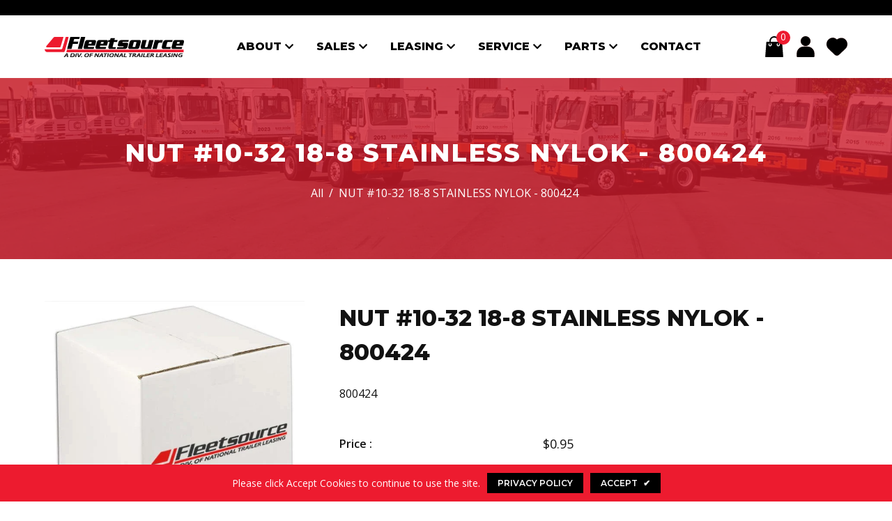

--- FILE ---
content_type: text/javascript
request_url: https://fleetsource.com/cdn/shop/t/3/assets/shop.js?v=146386873071284483781618430263
body_size: 17502
content:
(function($){var body=$("body"),doc=$(document),html=$("html"),win=$(window),wrapperOverlaySlt=".wrap-overlay",iconNav,dropdownCart,miniProductList,sidebarCart=$("#sidebar-cart"),btnRemove=sidebarCart.find(".btn-remove"),sidebarCartNoItems=sidebarCart.find(".cart-empty"),sidebarCartHasItems=sidebarCart.find(".mini-products-list"),sidebarCartFooter=sidebarCart.find(".cart-footer"),storage=$.localStorage,compare={},total_compare=4;compare.length>0&&(storage.isSet("compare")?compare=storage.get("compare"):storage.set("compare",{}));var cookieName="wishlistList",collsideExist="collection_sidebar";$(collsideExist).length>0&&History.Adapter.bind(window,"statechange",function(){var State=History.getState();if(!buddha.isSidebarAjaxClick){buddha.sidebarParams();var newurl=buddha.sidebarCreateUrl();buddha.sidebarGetContent(newurl),buddha.reActivateSidebar()}buddha.isSidebarAjaxClick=!1}),window.use_color_swatch&&$(".swatch :radio").change(function(){var optionIndex=$(this).closest(".swatch").attr("data-option-index"),optionValue=$(this).val();$(this).closest("form").find(".single-option-selector").eq(optionIndex).val(optionValue).trigger("change")}),$(doc).on("click touchstart",function(n){var r=$(".quick-view"),i2=$("#slidedown-cart"),s=$("#ToggleDown"),o=$("#email-modal .modal-window");!r.is(n.target)&&r.has(n.target).length===0&&!i2.is(n.target)&&i2.has(n.target).length===0&&!s.is(n.target)&&s.has(n.target).length===0&&!o.is(n.target)&&o.has(n.target).length===0&&buddha.closeQuickViewPopup()}),$(doc).keyup(function(n){n.keyCode==27&&(buddha.closeQuickViewPopup(),clearTimeout(buddha.KidsTimeout),$(".modal").is(":visible")&&$(".modal").fadeOut(500))}),doc.ready(function(){iconNav=$("[data-menu-mb-toogle]"),dropdownCart=$("#slidedown-cart"),miniProductList=dropdownCart.find(".mini-products-list"),buddha.init(),doc.on("shopify:section:load",buddha.initSliderFeaturedProducts).on("shopify:section:unload",buddha.initSliderFeaturedProducts).on("shopify:section:load",buddha.initFeaturedProductTabs).on("shopify:section:unload",buddha.initFeaturedProductTabs).on("shopify:section:load",buddha.initProductVerticleRow).on("shopify:section:unload",buddha.initProductVerticleRow).on("shopify:section:load",buddha.initSlideshow).on("shopify:section:unload",buddha.initSlideshow).on("shopify:section:load",buddha.initQuoteSlider).on("shopify:section:unload",buddha.initQuoteSlider).on("shopify:section:load",buddha.initBlogSlider).on("shopify:section:unload",buddha.initBlogSlider).on("shopify:section:load",buddha.initBrandSlider).on("shopify:section:unload",buddha.initBrandSlider)});var winWidth=win.innerWidth();win.off("resize.initMenuMobile").on("resize.initMenuMobile",function(){var resizeTimerId;clearTimeout(resizeTimerId),resizeTimerId=setTimeout(function(){var curWinWidth=win.innerWidth();(curWinWidth<1200&&winWidth>=1200||curWinWidth>=1200&&winWidth<1200)&&(buddha.showHideMenuMobile(),buddha.initToggleMuiltiLangCurrency(),buddha.addTextMuiltiOptionActive($("#currencies"),$("#currencies [data-currency].active"),$("[data-currency-label]")),buddha.dropdownCart()),winWidth=curWinWidth},0)});var buddha={KidsTimeout:null,isSidebarAjaxClick:!1,init:function(){this.showHideMenuMobile(),this.closeAllOnMobile(),this.initToggleSubMenuMobile(),this.closeHeaderTop(),this.initQuickView(),this.initAddToCart(),this.initThumbchange(),this.initlightSlider(),this.initModal(),this.initProductAddToCart(),this.dropdownCart(),this.initWishlist(),this.initCompare(),this.initRemoveCompare(),this.initToggleMuiltiLangCurrency(),this.addTextMuiltiOptionActive($("#currencies"),$("#currencies [data-currency].active"),$("[data-currency-label]")),this.initProductMoreview(),this.initelevateZoom(),this.initShortcode(),this.initScrollTop(),this.initHeaderSticky(),this.initSidebar(),this.initColorSwatchGrid(),(body.hasClass("template-collection")||body.hasClass("template-search"))&&this.initInfiniteScrolling(),this.product_gallery(),this.initNewsLetterPopup(),window.preloader_enable&&this.preloader(),this.videoPlay(),this.sizeChart(),this.headerAlter(),this.addEventLookbookModal(),this.headerToggle(),this.headerallCollections(),(body.hasClass("template-index")||body.hasClass("template-page"))&&(this.initSlideshow(),this.initSlideGrid(),this.initQuoteSlider(),this.initBlogSlider(),this.initBrandSlider(),this.initSliderFeaturedProducts(),this.initFeaturedProductTabs(),this.initProductVerticleRow()),this.realtimeVisitor(),this.initSoldOutProductShop(),this.openSearchForm(),body.hasClass("template-product")&&(this.changeSwatch("#AddToCartForm .swatch :radio"),$(".frequently-bought-together-block").length>0&&this.initBundleProducts())},dropdownCart:function(){this.closeDropdownCartTranslate(),this.initDropdownCartMobile(),this.initDropdownCartDesktop(),this.checkItemsInDropdownCart(),this.removeItemDropdownCart()},appendDropdownCartForMobile:function(){var wrapperTopCart=$(".wrapper-top-cart");win.innerWidth<1200?dropdownCart.appendTo(body):dropdownCart.appendTo(wrapperTopCart)},closeDropdownCartTranslate:function(){buddha.closeTranslate("#slidedown-cart .close-cart","cart-show","#reload_page")},closeTranslate:function(closeElm,classRemove){$(closeElm).length&&body.off("click.closeCustomer",closeElm).on("click.closeCustomer",closeElm,function(e2){e2.preventDefault(),e2.stopPropagation(),html.removeClass(classRemove)})},initDropdownCartMobile:function(){$(".header-mb, .header-default").find("[data-cart-toggle]").off("click.initDropdownCartMobile").on("click.initDropdownCartMobile",function(e2){e2.preventDefault(),e2.stopPropagation(),html.toggleClass("cart-show")})},initDropdownCartDesktop:function(){var siteHeader=$(".site-header");siteHeader.hasClass("header-default")&&buddha.appendDropdownCartForMobile()},checkItemsInDropdownCart:function(){var cartNoItems=dropdownCart.find(".no-items"),cartHasItems=dropdownCart.find(".has-items");miniProductList.children().length?(cartHasItems.show(),cartNoItems.hide(),sidebarCartNoItems.hide(),sidebarCartHasItems.show(),sidebarCartFooter.show()):(cartHasItems.hide(),cartNoItems.show(),sidebarCartNoItems.show(),sidebarCartHasItems.hide(),sidebarCartFooter.hide())},removeItemDropdownCart:function(cart){var btnRemove2=dropdownCart.find(".btn-remove");btnRemove2.off("click.removeCartItem").on("click.removeCartItem",function(e2){e2.preventDefault(),e2.stopPropagation();var productId=$(this).parents(".item").attr("id");productId=productId.match(/\d+/g),Shopify.removeItem(productId,function(cart2){$("#cart-item-"+productId).remove(),$("#sidebar-cart-item-"+productId).remove(),buddha.doUpdateDropdownCart(cart2),buddha.checkBundleProducts()})})},updateDropdownCart:function(){Shopify.getCart(function(cart){buddha.doUpdateDropdownCart(cart)})},doUpdateDropdownCart:function(cart){var template='<li class="item" id="cart-item-{ID}"><a href="{URL}" title="{TITLE}" class="product-image"><img src="{IMAGE}" alt="{TITLE}"></a><div class="product-details"><a href="javascript:void(0)" title="Remove This Item" class="btn-remove"><svg aria-hidden="true" data-prefix="fal" data-icon="times" role="img" xmlns="http://www.w3.org/2000/svg" viewBox="0 0 320 512" class="svg-inline--fa fa-times fa-w-10 fa-2x"><path fill="currentColor" d="M193.94 256L296.5 153.44l21.15-21.15c3.12-3.12 3.12-8.19 0-11.31l-22.63-22.63c-3.12-3.12-8.19-3.12-11.31 0L160 222.06 36.29 98.34c-3.12-3.12-8.19-3.12-11.31 0L2.34 120.97c-3.12 3.12-3.12 8.19 0 11.31L126.06 256 2.34 379.71c-3.12 3.12-3.12 8.19 0 11.31l22.63 22.63c3.12 3.12 8.19 3.12 11.31 0L160 289.94 262.56 392.5l21.15 21.15c3.12 3.12 8.19 3.12 11.31 0l22.63-22.63c3.12-3.12 3.12-8.19 0-11.31L193.94 256z" class=""></path></svg></a><a class="product-name" href="{URL}">{TITLE}</a><div class="option"><small>{VARIANT}</small></div><div class="cart-collateral"><span class="qtt">{QUANTITY} X </span><span class="price">{PRICE}</span></div></div></li>';if($(".ajax-success-modal").find(".ajax_cartCount").text(cart.item_count),$(".ajax-success-modal").find(".ajax_cartTotal").html(Shopify.formatMoney(cart.total_price,window.money_format)),$("#minicart_total").html(Shopify.formatMoney(cart.total_price,window.money_format)),$("[data-cart-count]").text(cart.item_count),dropdownCart.find(".summary .price").html(Shopify.formatMoney(cart.total_price,window.money_format)),$("#sidebar-cart").find(".cart-footer .notranslate").html(Shopify.formatMoney(cart.total_price,window.money_format)),miniProductList.html(""),cart.item_count>0){for(var i2=0;i2<cart.items.length;i2++){var item=template;item=item.replace(/\{ID\}/g,cart.items[i2].id),item=item.replace(/\{URL\}/g,cart.items[i2].url),item=item.replace(/\{TITLE\}/g,cart.items[i2].product_title),item=item.replace(/\{VARIANT\}/g,cart.items[i2].variant_title||""),item=item.replace(/\{QUANTITY\}/g,cart.items[i2].quantity),item=item.replace(/\{IMAGE\}/g,Shopify.resizeImage(cart.items[i2].image,"160x")),item=item.replace(/\{PRICE\}/g,Shopify.formatMoney(cart.items[i2].price,window.money_format)),miniProductList.append(item)}buddha.removeItemDropdownCart(cart),buddha.checkNeedToConvertCurrency()&&(Currency.convertAll(window.shop_currency,$("#currencies .active").attr("data-currency"),"#sidebar-cart span.money","money_format"),Currency.convertAll(window.shop_currency,$("#currencies .active").attr("data-currency"),"#slidedown-cart span.money","money_format"),Currency.convertAll(window.shop_currency,$("#currencies .active").attr("data-currency"),".ajax_cartTotal span.money","money_format"))}buddha.checkItemsInDropdownCart()},initBrandSlider:function(){var brandsSlider=$("[data-brands-slider]");brandsSlider.each(function(){var self=$(this);self.not(".slick-initialized")&&self.slick({slidesToShow:self.data("rows"),slidesToScroll:1,dots:window.brand_pagination,infinite:!1,speed:800,arrows:window.brand_navigation,appendArrows:".brand_nav",prevArrow:'<a class="prev-arrow"><i class="fa fa-chevron-left" aria-hidden="true"></i></a>',nextArrow:'<a class="next-arrow"><i class="fa fa-chevron-right" aria-hidden="true"></i></a>',responsive:[{breakpoint:1200,settings:{slidesToShow:4,slidesToScroll:4}},{breakpoint:992,settings:{slidesToShow:3,slidesToScroll:3}},{breakpoint:768,settings:{slidesToShow:2,slidesToScroll:2}},{breakpoint:480,settings:{slidesToShow:1,slidesToScroll:1}}]})})},initSlideshow:function(){var slickSlideshow=$("[data-init-slideshow]");slickSlideshow.length&&slickSlideshow.each(function(){var self=$(this);self.not(".slick-initialized")&&self.slick({dots:self.data("dots"),slidesToScroll:1,verticalSwiping:!1,fade:self.data("fade"),cssEase:"ease",adaptiveHeight:!0,autoplay:self.data("autoplay"),autoplaySpeed:self.data("autoplay-speed"),nextArrow:'<button type="button" class="slick-next"><svg xmlns="http://www.w3.org/2000/svg" xmlns:xlink="http://www.w3.org/1999/xlink" version="1.1" id="Layer_1" x="0px" y="0px" viewBox="0 0 17 33" xml:space="preserve"><g id="e4eb89a6-f885-43b8-9259-0d6b1516fab0"><g id="_x38_e584754-6657-46f1-a9d8-2cfd6623b552"><g><polygon points="14.9,14.5 0,0 0,3.7 11.1,14.5 13.2,16.5 11.1,18.5 0,29.3 0,33 14.9,18.5 17,16.5 "></polygon></g></g></g></svg></button>',prevArrow:'<button type="button" class="slick-prev"><svg xmlns="http://www.w3.org/2000/svg" viewBox="0 0 17 33"><g id="7f9a1925-e8c7-4614-8787-3c6095a9f6e1" data-name="Layer 2"><g id="c9b7920a-81fa-4bfe-ad13-4da717c6854b" data-name="Layer 1"><g id="c2d982ff-0cf6-4220-b365-47f30d708fea" data-name="e4eb89a6-f885-43b8-9259-0d6b1516fab0"><g id="f51d455e-6b9c-4c4e-96db-a5004582beda" data-name="8e584754-6657-46f1-a9d8-2cfd6623b552"><polygon points="0 16.5 2.1 18.5 17 33 17 29.3 5.9 18.5 3.8 16.5 5.9 14.5 17 3.7 17 0 2.1 14.5 0 16.5"></polygon></g></g></g></g></svg></button>',responsive:[{breakpoint:1280,settings:{arrows:!1,dots:self.data("dots")}},{breakpoint:768,settings:{arrows:!1,dots:!0}}]})})},initSlideGrid:function(){var slickSlideshow=$("[data-init-slidegrid]");slickSlideshow.length&&slickSlideshow.each(function(){var self=$(this);self.not(".slick-initialized")&&self.slick({dots:self.data("dots"),slidesToScroll:1,verticalSwiping:!1,fade:self.data("fade"),cssEase:"ease",adaptiveHeight:!0,autoplay:self.data("autoplay"),autoplaySpeed:self.data("autoplaySpeed"),prevArrow:'<a class="prev-arrow"><i class="fa fa-chevron-left" aria-hidden="true"></i></a>',nextArrow:'<a class="next-arrow"><i class="fa fa-chevron-right" aria-hidden="true"></i></a>',responsive:[{breakpoint:1280,settings:{dots:self.data("dots")}},{breakpoint:768,settings:{arrows:!1,dots:!0}}]})})},initSliderFeaturedProducts:function(){var ProductSingleRow=$("[data-product-single-row-carousel]"),ProductMultiRow=$("[data-product-multi-row-carousel]");ProductSingleRow.each(function(){var self=$(this),productGrid=self.find(".productLoop").attr("id"),navid=self.find(".product_loop_nav").attr("id"),rowItems=$("#"+productGrid).data("row"),colItems=$("#"+productGrid).data("cols");$("#"+productGrid).not(".slick-initialized")&&$("#"+productGrid).slick({slidesToShow:colItems,slidesToScroll:colItems,autoplay:window.grid_hpc_autoplay,speed:1e3,infinite:!1,arrows:window.grid_carousel_navigation,dots:window.grid_carousel_pagination,appendArrows:$("#"+navid),prevArrow:'<a class="prev-arrow"><i class="fa fa-chevron-left" aria-hidden="true"></i></a>',nextArrow:'<a class="next-arrow"><i class="fa fa-chevron-right" aria-hidden="true"></i></a>',responsive:[{breakpoint:1199,settings:{slidesToShow:colItems-1,slidesToScroll:colItems-1}},{breakpoint:769,settings:{slidesToShow:3,slidesToScroll:3}},{breakpoint:569,settings:{slidesToShow:2,slidesToScroll:1}}]})}),ProductMultiRow.each(function(){var self=$(this),productGrid=self.find(".productLoop").attr("id"),navid=self.find(".product_loop_nav").attr("id"),rowItems=$("#"+productGrid).data("row"),colItems=$("#"+productGrid).data("cols");$("#"+productGrid).not(".slick-initialized")&&$("#"+productGrid).slick({slidesToShow:colItems,rows:rowItems,autoplay:window.grid_hpc_autoplay,speed:1e3,infinite:!1,arrows:window.grid_carousel_navigation,dots:window.grid_carousel_pagination,appendArrows:$("#"+navid),prevArrow:'<a class="prev-arrow"><i class="fa fa-chevron-left" aria-hidden="true"></i></a>',nextArrow:'<a class="next-arrow"><i class="fa fa-chevron-right" aria-hidden="true"></i></a>',responsive:[{breakpoint:1199,settings:{slidesToShow:colItems-1,slidesToScroll:colItems-1}},{breakpoint:769,settings:{slidesToShow:3,slidesToScroll:3}},{breakpoint:569,settings:{slidesToShow:2,slidesToScroll:1}}]})})},initFeaturedProductTabs:function(){var ProductSingleRow=$("[data-product-single-row-tab]"),ProductMultiRow=$("[data-product-multi-row-tab]");ProductSingleRow.each(function(){var self=$(this),productGrid=self.find(".tab2.tab-items").attr("id"),navid=self.find(".product_tab_nav").attr("id"),rowItems=$("#"+productGrid).data("row"),colItems=$("#"+productGrid).data("cols");$("#"+productGrid).not(".slick-initialized")&&$("#"+productGrid).slick({slidesToShow:colItems,slidesToScroll:colItems,autoplay:window.hptab_autoplay,speed:1e3,infinite:!1,arrows:window.hptab_navigation,dots:window.hptab_pagination,appendArrows:$("#"+navid),prevArrow:'<a class="prev-arrow"><i class="fa fa-chevron-left" aria-hidden="true"></i></a>',nextArrow:'<a class="next-arrow"><i class="fa fa-chevron-right" aria-hidden="true"></i></a>',responsive:[{breakpoint:1199,settings:{slidesToShow:colItems-1,slidesToScroll:colItems-1}},{breakpoint:769,settings:{slidesToShow:colItems-2,slidesToScroll:colItems-2}},{breakpoint:569,settings:{slidesToShow:2,slidesToScroll:1}}]})}),ProductMultiRow.each(function(){var self=$(this),productGrid=self.find(".tab2.tab-items").attr("id"),navid=self.find(".product_tab_nav").attr("id"),rowItems=$("#"+productGrid).data("row"),colItems=$("#"+productGrid).data("cols");$("#"+productGrid).not(".slick-initialized")&&$("#"+productGrid).slick({slidesPerRow:colItems,rows:rowItems,autoplay:window.hptab_autoplay,speed:1e3,infinite:!1,arrows:window.hptab_navigation,dots:window.hptab_pagination,appendArrows:$("#"+navid),prevArrow:'<a class="prev-arrow"><i class="fa fa-chevron-left" aria-hidden="true"></i></a>',nextArrow:'<a class="next-arrow"><i class="fa fa-chevron-right" aria-hidden="true"></i></a>',responsive:[{breakpoint:1199,settings:{slidesToShow:colItems-1,slidesToScroll:colItems-1}},{breakpoint:769,settings:{slidesToShow:colItems-2,slidesToScroll:colItems-2}},{breakpoint:569,settings:{slidesToShow:2,slidesToScroll:1}}]})})},initProductVerticleRow:function(){var ProductVerticleRow=$("[data-product-verticle-row-carousel]");ProductVerticleRow.each(function(){var self=$(this),productVGrid=self.attr("id"),Vnavid=self.attr("id"),showItems=self.data("show"),scrollItems=self.data("scroll");$("#"+productVGrid).not(".slick-initialized")&&$("#"+productVGrid).slick({slidesToShow:showItems,slidesToScroll:scrollItems,vertical:!0,verticalSwiping:!0,autoplay:window.list_hpc_autoplay,speed:1e3,infinite:!1,arrows:window.list_carousel_navigation,dots:window.list_carousel_pagination,appendArrows:$("#"+Vnavid),prevArrow:'<a class="prev-arrow"><i class="fa fa-chevron-left" aria-hidden="true"></i></a>',nextArrow:'<a class="next-arrow"><i class="fa fa-chevron-right" aria-hidden="true"></i></a>',responsive:[{breakpoint:1199,settings:{slidesToShow:2,slidesToScroll:2}},{breakpoint:967,settings:{slidesToShow:2,slidesToScroll:1,vertical:!1,verticalSwiping:!1}},{breakpoint:569,settings:{slidesToShow:1,slidesToScroll:1,vertical:!1,verticalSwiping:!1}}]})})},initQuoteSlider:function(){this.QuoteStyle1(),this.QuoteStyle2(),this.QuoteStyle3(),this.QuoteStyle4()},initBlogSlider:function(){var BlogSlider=$("[data-blog-slider1]"),BlogNav=$("[data-blog-Nav1]");BlogSlider.each(function(){var self=$(this);self.not(".slick-initialized")&&self.slick({slidesToShow:window.blog_slidestoshow,slidesToScroll:1,dots:window.blog_pagination,centerMode:!0,centerPadding:"0",focusOnSelect:!0,autoplay:window.blog_autoplay,arrows:window.blog_navigation,appendArrows:BlogNav,prevArrow:'<a class="prev-arrow"><i class="fa fa-chevron-left" aria-hidden="true"></i></a>',nextArrow:'<a class="next-arrow"><i class="fa fa-chevron-right" aria-hidden="true"></i></a>',autoplaySpeed:4e3,responsive:[{breakpoint:992,settings:{slidesToShow:2,slidesToScroll:1}},{breakpoint:480,settings:{slidesToShow:1,slidesToScroll:1}}]})})},QuoteStyle1:function(){var QSlider1=$("[data-quote-slider1]"),quotesNav1=$("[data-quote-Nav1]"),blockSize=$(".quotes-section .quotes-slider").data("count");QSlider1.each(function(){$(".quotes-slider").slick({centerMode:!0,centerPadding:"150px",slidesToShow:1,slidesToScroll:1,autoplay:!0,autoplaySpeed:3e3,arrows:!0,asNavFor:quotesNav1,appendArrows:".quotes-arrow-nav",prevArrow:'<a class="prev-arrow"><i class="fa fa-chevron-left" aria-hidden="true"></i></a>',nextArrow:'<a class="next-arrow"><i class="fa fa-chevron-right" aria-hidden="true"></i></a>'}),$(".quote-navigation").slick({slidesToShow:blockSize,asNavFor:".quotes-slider",dots:!1,focusOnSelect:!0,autoplay:!0,arrows:!1,autoplaySpeed:4e3})})},QuoteStyle2:function(){var QSlider2=$("[data-quote-nav2]");QSlider2.each(function(){$(this).slick({slidesToShow:1,slidesToScroll:1,autoplay:!1,autoplaySpeed:3e3,arrows:!0,fade:!0,appendArrows:".quotes-arrow-nav",prevArrow:'<a class="prev-arrow"><i class="fas fa-long-arrow-alt-up"></i></a>',nextArrow:'<a class="next-arrow"><i class="fas fa-long-arrow-alt-down"></i></a>'})})},QuoteStyle3:function(){var QSlider3=$("[data-quote-slider3]"),quotesNav3=$("[data-quote-Nav3]"),blockSize=$(".quotes-section .quotes-slider").data("count");QSlider3.each(function(){QSlider3.slick({dots:!1,slidesToShow:1,slidesToScroll:1,autoplay:!0,autoplaySpeed:3e3,arrows:!0,appendArrows:".quotes-arrow-nav",prevArrow:'<a class="prev-arrow"><i class="fa fa-chevron-left" aria-hidden="true"></i></a>',nextArrow:'<a class="next-arrow"><i class="fa fa-chevron-right" aria-hidden="true"></i></a>'})})},QuoteStyle4:function(){var QSlider4=$("[data-quote-slider4]"),quotesNav4=$("[data-quote-Nav4]"),blockSize=$(".quotes-section .quotes-slider").data("count");QSlider4.each(function(){QSlider4.slick({dots:!0,slidesToShow:3,slidesToScroll:1,autoplay:!0,autoplaySpeed:3e3,arrows:!0,appendArrows:quotesNav4,prevArrow:'<a class="prev-arrow"><i class="fa fa-chevron-left" aria-hidden="true"></i></a>',nextArrow:'<a class="next-arrow"><i class="fa fa-chevron-right" aria-hidden="true"></i></a>',responsive:[{breakpoint:992,settings:{slidesToShow:2,slidesToScroll:1,dots:!0}},{breakpoint:480,settings:{slidesToShow:1,slidesToScroll:1}}]})})},openSearchForm:function(){var iconSearchSlt="[data-search-mobile-toggle]",wrapperHeader=$(".wrapper-header"),formSearch=wrapperHeader.find(".search-form");doc.off("click.toggleSearch",iconSearchSlt).on("click.toggleSearch",iconSearchSlt,function(e2){e2.preventDefault(),e2.stopPropagation(),html.addClass("search-open")}),doc.off("click.hideSearch").on("click.hideSearch",function(e2){var searchForm=$(".wrapper-header .search-form .search-bar");!searchForm.is(e2.target)&&!searchForm.has(e2.target).length&&(html.removeClass("search-open"),$(".quickSearchResultsWrap").hide())})},initZoom:function(){var zoomElm=$(".product-img-box [data-zoom]");win.width()>=1200?zoomElm.zoom():zoomElm.trigger("zoom.destroy")},showHideMenuMobile:function(){iconNav.length&&iconNav.is(":visible")&&iconNav.off("click.showMenuMobile").on("click.showMenuMobile",function(e2){e2.preventDefault(),e2.stopPropagation(),html.toggleClass("translate-overlay"),$(".close-menu-mb").toggleClass("menu-open"),$(".main-menu.jas-mb-style").css({overflow:""}),$(".site-nav").find("[data-toggle-menu-mb]").parent().next(".sub-menu-mobile").removeClass("sub-menu-open")})},closeAllOnMobile:function(){body.off("click.close",wrapperOverlaySlt).on("click.close",wrapperOverlaySlt,function(e2){e2.preventDefault(),e2.stopPropagation(),html.removeClass("cart-show customer-show sidebar-open options-show"),$(".close-menu-mb").removeClass("menu-open"),$(".main-menu.jas-mb-style").css({overflow:""}),$(".site-nav").find("[data-toggle-menu-mb]").parent().next(".sub-menu-mobile").removeClass("sub-menu-open")})},addEventShowOptions:function(){var optionsIconSlt="[data-show-options]";doc.off("click.showOptions",optionsIconSlt).on("click.showOptions",optionsIconSlt,function(e2){e2.preventDefault(),e2.stopPropagation(),html.toggleClass("options-show")}),buddha.closeTranslate(".lang-currency-groups .close-option","options-show")},initToggleSubMenuMobile:function(){var mainMenu=$(".main-menu.jas-mb-style"),siteNav=$(".site-nav"),iconDropdown=siteNav.find("[data-toggle-menu-mb]");iconDropdown.off("click.dropdownMenu").on("click.dropdownMenu",function(e2){e2.preventDefault(),e2.stopPropagation();var curParent=$(this).parent(),curMenu=curParent.next(".sub-menu-mobile");curMenu.hasClass("sub-menu-open")?curMenu.removeClass("sub-menu-open"):(curMenu.addClass("sub-menu-open").css({overflow:""}),mainMenu.animate({scrollTop:0},0),mainMenu.css({overflow:"hidden"}))}),buddha.linkClickToggleSubMenuMobile(mainMenu)},linkClickToggleSubMenuMobile:function(mainMenu){var menuMobile=$(".site-nav .dropdown"),iconDropdown=menuMobile.find("[data-toggle-menu-mb]"),menuMobileLabel=$(".sub-menu-mobile .menu-mb-title");iconDropdown.length&&iconDropdown.is(":visible")&&(menuMobile.off("click.current").on("click.current",function(e2){e2.stopPropagation(),$(this).children(".sub-menu-mobile").addClass("sub-menu-open").css({overflow:""}),mainMenu.animate({scrollTop:0},0),mainMenu.css({overflow:"hidden"})}),menuMobile.find(".menu__moblie").on("click",function(e2){e2.stopPropagation()}),menuMobileLabel.off("click.closeMenu").on("click.closeMenu",function(e2){e2.preventDefault(),e2.stopPropagation(),$(this).parent().hasClass("bg")?$(this).parent().parent().removeClass("sub-menu-open"):$(this).parent().removeClass("sub-menu-open"),$(this).closest(".menu-lv-2").length||mainMenu.css({overflow:""})}))},sidebarInitToggle:function(){var sidebarToggle=$("[data-sidebar]");$(".sidebar-button #showTagsFilter").click(function(){$(sidebarToggle).toggleClass("open"),$("html").toggleClass("open-sidebar"),$(".wrap-overlay, .close-sidebar").click(function(){$("html").removeClass("open-sidebar"),$(sidebarToggle).removeClass("open")})}),$(".sidebar-tag").length>0&&$(".sidebar-tag .widget h4 span").click(function(){var $title=$(this).parents(".widget");$title.hasClass("click")?$title.removeClass("click"):$title.addClass("click"),$(this).parents(".sidebar-tag").find(".widget-content").slideToggle()})},initSoldOutProductShop:function(){var soldProduct=$("[data-soldOut-product]");soldProduct.length&&soldProduct.each(function(){var self=$(this),items=self.data("items").toString().split(","),hours=self.data("hours").toString().split(","),i2=Math.floor(Math.random()*items.length),j=Math.floor(Math.random()*hours.length);self.find(".items-count").text(items[i2]),self.find(".hours-num").text(hours[j])})},initSoldOutProductShop:function(){var soldProduct=$("[data-soldOut-product]");soldProduct.length&&soldProduct.each(function(){var self=$(this),items=self.data("items").toString().split(","),hours=self.data("hours").toString().split(","),i2=Math.floor(Math.random()*items.length),j=Math.floor(Math.random()*hours.length);self.find(".items-count").text(items[i2]),self.find(".hours-num").text(hours[j])})},realtimeVisitor:function(){if($(".realTime").length>0){var el=$(".realTime");$(function(a){var min=1,max=el.find(".counter_real_time").attr("data-counter-max"),t=1,r=max;t=Math.ceil(t),r=Math.floor(r);var o=Math.floor(Math.random()*(r-t+1))+t,n=["1","2","4","3","6","10","-1","-3","-2","-4","-6"],h="",e2="",l=["10","20","15"],h="",e2="",M="";setInterval(function(){if(h=Math.floor(Math.random()*n.length),e2=n[h],o=parseInt(o)+parseInt(e2),min>=o){M=Math.floor(Math.random()*l.length);var a2=l[M];o+=a2}(o<1||o>max)&&(o=Math.floor(Math.random()*(r-t+1))+t),el.find("#number_counter>span").html(parseInt(o)),el.show()},parseInt(el.find(".counter_real_time").attr("data-interval-time")))})}},closeHeaderTop:function(){var headerTopEml=$(".header-top"),closeHeaderTopElm=headerTopEml.find("[data-close-header-top]");closeHeaderTopElm.length&&closeHeaderTopElm.is(":visible")&&($.cookie("headerTop")=="closed"&&headerTopEml.remove(),closeHeaderTopElm.off("click.closeHeaderTop").on("click.closeHeaderTop",function(evt){evt.preventDefault(),evt.stopPropagation(),headerTopEml.remove(),$.cookie("headerTop","closed",{expires:1,path:"/"})}))},initToggleMuiltiLangCurrency:function(){var langCurrencyGroups=$(".lang-currency-groups"),dropdownGroup=langCurrencyGroups.find(".btn-group"),dropdownLabel=dropdownGroup.find(".dropdown-label");dropdownLabel.length&&dropdownLabel.is(":visible")?(dropdownLabel.off("click.toggleMuiltiOption").on("click.toggleMuiltiOption",function(e2){e2.preventDefault(),e2.stopPropagation();var selfNextDropdown=$(this).next();selfNextDropdown.is(":visible")?selfNextDropdown.slideUp(300):(dropdownLabel.next(".dropdown-menu").hide(),selfNextDropdown.slideDown(300))}),buddha.hideMuiltiLangCurrency()):dropdownLabel.next(".dropdown-menu").css({display:""})},hideMuiltiLangCurrency:function(){doc.off("click.hideMuiltiLangCurrency").on("click.hideMuiltiLangCurrency",function(e2){var muiltiDropdown=$(".lang-currency-groups .dropdown-menu");!muiltiDropdown.is(e2.target)&&!muiltiDropdown.has(e2.target).length&&muiltiDropdown.slideUp(300)})},addTextMuiltiOptionActive:function(SltId,dataSlt,label){if(label.length&&label.is(":visible")){var item=dataSlt.html();SltId.prev(label).html(item)}},headerToggle:function(){$(".header-account_links ul").on("click",".init",function(){$(this).closest(".header-account_links ul").children("li:not(.init)").toggle()});var allOptions=$(".header-account_links ul").children("li:not(.init)");$(".header-account_links ul").on("click","li:not(.init)",function(){allOptions.removeClass("selected"),$(this).addClass("selected"),$(".header-account_links ul").children(".init").html($(this).html()),allOptions.toggle()}),buddha.activeArrow()},headerallCollections:function(){$(".header-all--collections ul").on("click",".init",function(){$(this).closest(".header-all--collections ul").children("li:not(.init)").toggle()});var allOptions=$(".header-all--collections ul").children("li:not(.init)");$(".header-all--collections ul").on("click","li:not(.init)",function(){allOptions.removeClass("selected"),$(this).addClass("selected"),$(".header-all--collections ul").children(".init").html($(this).html()),allOptions.toggle()}),buddha.activeArrow()},activeArrow:function(){$(".init").click(function(){$(this).hasClass("active")?$(this).removeClass("active"):$(this).addClass("active")})},addEventLookbookModal:function(){$("[data-lookbook-icon]").on("click",function(event){event.preventDefault(),event.stopPropagation();var handle=$(this).data("handle"),position=$(this);buddha.doAjaxAddLookbookModal(handle,position),$("[data-close-lookbook-modal], .ajax-lookbook-modal .overlay").on("click",function(){return buddha.closeLookbookModal(),!1})})},doAjaxAddLookbookModal:function(handle,position){var offSet=$(position).offset(),top=offSet.top,left=offSet.left,iconWidth=position.innerWidth(),innerLookbookModal=$(".ajax-lookbook-modal").innerWidth(),str3=iconWidth+"px",str4=innerLookbookModal+"px",newtop,newleft;window.innerWidth>767?(left>innerLookbookModal+31?newleft="calc("+left+"px - "+str4+" + 2px)":newleft="calc("+left+"px + "+str3+" - 2px)",newtop=top-innerLookbookModal/2+"px"):(newleft=0,newtop=top-30+"px"),!buddha.isAjaxLoading&&$.ajax({type:"get",url:"/products/"+handle+"?view=json",success:function(data){$(".ajax-lookbook-modal").css({left:newleft,top:newtop}),$(".ajax-lookbook-modal .lookbook-content").html(data),$(".ajax-lookbook-modal").fadeIn(500)},error:function(xhr,text){$(".ajax-error-message").text(e.parseJSON(xhr.responseText).description),buddha.showModal(".ajax-error-modal")}})},closeLookbookModal:function(){$(".ajax-lookbook-modal").fadeOut(500)},videoPlay:function(){$(".p-video").length>0&&$(".jas-popup-url").magnificPopup({disableOn:0,tLoading:'<div class="loader"><div class="loader-inner"></div></div>',type:"iframe"})},sizeChart:function(){var sizeChart_class=$(".size-chart-open-popup");sizeChart_class.length&&$(sizeChart_class).magnificPopup({type:"inline",midClick:!0})},headerAlter:function(){var header_13=$(".header-type-13");header_13.length&&$(".nav-menu-icon").on("click",function(){$(".menu-item-depth-0").each(function(i2){var menuitem=$(this);setTimeout(function(){menuitem.toggleClass("menu-item-show")},100*i2)}),$(this).find("span").each(function(i2){var iconitem=$(this);setTimeout(function(){iconitem.toggleClass("animate-icon")},100*i2)}),$(".nav-bar-mobile").toggleClass("nav-show")})},preloader:function(){$(window).load(function(){var loader=$(".se-pre-con");loader.length&&($(window).on("beforeunload",function(){loader.fadeIn(500,function(){loader.children().fadeIn(100)})}),loader.fadeOut(1500),loader.children().fadeOut())})},product_gallery:function(){var product_gallery=$(".product_gallery");product_gallery.length&&$(product_gallery).not(".slick-initialized").slick({slidesToShow:1,dots:!1,arrows:!0})},initColorSwatchGrid:function(){jQuery(".item-swatch li label").click(function(){var newImage=jQuery(this).parent().find(".swatchimg").attr("img");return jQuery(this).parents(".item-row").find(".featured-image").attr({src:newImage}),!1})},initHeaderSticky:function(){if(window.use_sticky){var w=window.innerWidth;$(".header-sticky").sticky({topSpacing:0,zIndex:"999"});var headerH=$(".header-sticky").height();$(document).bind("ready scroll",function(){var docScroll=$(document).scrollTop();docScroll>=headerH?$("#header-landing").hasClass("header-animate")||$("#header-landing").addClass("header-animate").css({top:"-155px"}).stop().animate({top:0},500):$("#header-landing").removeClass("header-animate").removeAttr("style")})}},initScrollTop:function(){$().UItoTop({easingType:"easeOutQuart"})},initParallax:function(){$(".parallax").each(function(){$(this).bind("inview",function(event,visible){visible==!0?$(this).parallax("50%",.3):$(this).css("background-position","")})})},initNewsLetterPopup:function(){if(window.newsletter_popup){var k=$("[data-newsletter]"),closebtn=k.find(".close-window"),i2=k.find(".window-content");modalContent=k.find(".ajax-modal-content"),$.cookie("emailSubcribeModal")!="closed"&&(buddha.setTimeout=setTimeout(function(){buddha.openEmailModalWindow(k)},500)),closebtn.click(function(closebtn2){closebtn2.preventDefault(),buddha.closeEmailModalWindow(k)}),k.on("click",function(closebtn2){i2.is(closebtn2.target)||i2.has(closebtn2.target).length||buddha.closeEmailModalWindow(k)}),$("#mc_embed_signup form").submit(function(){$("#mc_embed_signup .mail").val()!=""&&buddha.closeEmailModalWindow(k),$(".newsletter-success-modal").find(".ajax-modal-content").show(),buddha.showModal(".newsletter-success-modal")})}},openEmailModalWindow:function(t){$(".newsletterwrapper").fadeIn(500)},closeEmailModalWindow:function(t){$(".newsletterwrapper").fadeOut(500),$.cookie("emailSubcribeModal","closed",{expires:1,path:"/"})},initShortcode:function(){$(".dt-sc-toggle").toggle(function(){$(this).addClass("active")},function(){$(this).removeClass("active")}),$(".dt-sc-toggle").click(function(){$(this).next(".dt-sc-toggle-content").slideToggle()}),$(".dt-sc-toggle-frame-set").each(function(){var $this=$(this),$toggle=$this.find(".dt-sc-toggle-accordion");$toggle.click(function(){return $(this).next().is(":hidden")&&($this.find(".dt-sc-toggle-accordion").removeClass("active").next().slideUp(),$(this).toggleClass("active").next().slideDown()),!1}),$this.find(".dt-sc-toggle-accordion:first").addClass("active"),$this.find(".dt-sc-toggle-accordion:first").next().slideDown()}),$("ul.tabs").length>0&&$("ul.tabs").tabs("> .dt-sc-tabs_content"),$("ul.dt-sc-tabs-frame").length>0&&$("ul.dt-sc-tabs-frame").tabs("> .dt-sc-tabs-frame-content"),$("ul.tabs").length>0&&$("ul.tabs").tabs("> .dt-sc-tabs_content"),$(".dt-sc-tabs").length>0&&$(".dt-sc-tabs").tabs("> .dt-sc-tabs-content"),$(".dt-sc-tabs-vertical-frame").length>0&&($(".dt-sc-tabs-vertical-frame").tabs("> .dt-sc-tabs-vertical-frame-content"),$(".dt-sc-tabs-vertical-frame").each(function(){$(this).find("li:first").addClass("first").addClass("current"),$(this).find("li:last").addClass("last")}),$(".dt-sc-tabs-vertical-frame li").click(function(){$(this).parent().children().removeClass("current"),$(this).addClass("current")}))},initWishlist:function(){buddha.updateWishlistButtons(),buddha.initWishlistButtons()},initWishlistButtons:function(){if($(".add-in-wishlist-js").length==0)return!1;$(".add-in-wishlist-js").each(function(){$(this).unbind(),$(this).click(function(event){event.preventDefault();try{var id=$(this).attr("href");if($.cookie(cookieName)==null)var str=id;else if($.cookie(cookieName).indexOf(id)==-1)var str=$.cookie(cookieName)+"__"+id;$.cookie(cookieName,str,{expires:14,path:"/"}),jQuery(".loading-wishbutton-"+id).show(),jQuery(".default-wishbutton-"+id).remove(),setTimeout(function(){jQuery(".loading-wishbutton-"+id).remove(),jQuery(".added-wishbutton-"+id).show()},2e3),$(this).unbind()}catch{}})})},updateWishlistButtons:function(){try{if($.cookie(cookieName)!=null&&$.cookie(cookieName)!="__"&&$.cookie(cookieName)!="")for(var str=String($.cookie(cookieName)).split("__"),i2=0;i2<str.length;i2++)str[i2]!=""&&(jQuery(".added-wishbutton-"+str[i2]).show(),jQuery(".default-wishbutton-"+str[i2]).remove(),jQuery(".loading-wishbutton-"+str[i2]).remove())}catch{}},initelevateZoom:function(){$("#product-featured-image").length>0&&($(".visible-phone").is(":visible")?($("#product-featured-image").elevateZoom({gallery:"ProductThumbs",cursor:"pointer",galleryActiveClass:"active",imageCrossfade:!1,scrollZoom:!1,onImageSwapComplete:function(){$(".zoomWrapper div").hide()},loadingIcon:window.loading_url}),$("#product-featured-image").bind("click",function(){return!1})):($("#product-featured-image").elevateZoom({gallery:"ProductThumbs",cursor:"pointer",galleryActiveClass:"active",imageCrossfade:!0,scrollZoom:!1,onImageSwapComplete:function(){$(".zoomWrapper div").hide()},loadingIcon:window.loading_url}),$("#product-featured-image").bind("click",function(){var i2=$("#product-featured-image").data("elevateZoom");return $.fancybox(i2.getGalleryList({})),!1})))},initelevateZoomInner:function(){$("#product-featured-image").length>0&&($(".visible-phone").is(":visible")?($("#product-featured-image").elevateZoom({gallery:"ProductThumbs",cursor:"pointer",galleryActiveClass:"active",imageCrossfade:!1,scrollZoom:!1,onImageSwapComplete:function(){$(".zoomWrapper div").hide()},loadingIcon:window.loading_url}),$("#product-featured-image").bind("click",function(){return!1})):($("#product-featured-image").elevateZoom({gallery:"ProductThumbs",galleryActiveClass:"active",zoomType:"inner",cursor:"crosshair",onImageSwapComplete:function(){$(".zoomWrapper div").hide()},loadingIcon:window.loading_url}),$("#product-featured-image").bind("click",function(){return!1})))},initProductMoreview:function(){$(".more-view-vertical").length>0?this.initverticalMoreview():this.initOwlMoreview()},initverticalMoreview:function(){var e2=$(".slider-for"),i2=$(".slider-nav");e2.hasClass("slick-initialized")||i2.hasClass("slick-initialized")||(e2.slick({slidesToShow:1,slidesToScroll:1,arrows:!1,fade:!0,asNavFor:i2}),i2.slick({infinite:!0,slidesToShow:4,vertical:!0,slidesToScroll:1,asNavFor:e2,focusOnSelect:!0,nextArrow:'<button type="button" class="slick-next"><svg xmlns="http://www.w3.org/2000/svg" xmlns:xlink="http://www.w3.org/1999/xlink" version="1.1" id="Layer_1" x="0px" y="0px" viewBox="0 0 17 33" xml:space="preserve"><g id="e4eb89a6-f885-43b8-9259-0d6b1516fab0"><g id="_x38_e584754-6657-46f1-a9d8-2cfd6623b552"><g><polygon points="14.9,14.5 0,0 0,3.7 11.1,14.5 13.2,16.5 11.1,18.5 0,29.3 0,33 14.9,18.5 17,16.5 "/></g></g></g></svg></button>',prevArrow:'<button type="button" class="slick-prev"><svg xmlns="http://www.w3.org/2000/svg" viewBox="0 0 17 33"><g id="7f9a1925-e8c7-4614-8787-3c6095a9f6e1" data-name="Layer 2"><g id="c9b7920a-81fa-4bfe-ad13-4da717c6854b" data-name="Layer 1"><g id="c2d982ff-0cf6-4220-b365-47f30d708fea" data-name="e4eb89a6-f885-43b8-9259-0d6b1516fab0"><g id="f51d455e-6b9c-4c4e-96db-a5004582beda" data-name="8e584754-6657-46f1-a9d8-2cfd6623b552"><polygon points="0 16.5 2.1 18.5 17 33 17 29.3 5.9 18.5 3.8 16.5 5.9 14.5 17 3.7 17 0 2.1 14.5 0 16.5"/></g></g></g></g></svg></button>',responsive:[{breakpoint:992,settings:{slidesToShow:3,slidesToScroll:1}},{breakpoint:767,settings:{slidesToShow:3,slidesToScroll:1,vertical:!1}}]})),window.color_swatch_style==="variant_grouped"&&window.use_color_swatch},initOwlMoreview:function(){var e2=$(".slider-for"),i2=$(".slider-nav");e2.hasClass("slick-initialized")||i2.hasClass("slick-initialized")||(e2.slick({slidesToShow:1,slidesToScroll:1,arrows:!1,fade:!0,asNavFor:i2}),i2.slick({infinite:!0,slidesToShow:5,vertical:!1,slidesToScroll:1,asNavFor:e2,focusOnSelect:!0,nextArrow:'<button type="button" class="slick-next"><svg xmlns="http://www.w3.org/2000/svg" xmlns:xlink="http://www.w3.org/1999/xlink" version="1.1" id="Layer_1" x="0px" y="0px" viewBox="0 0 17 33" xml:space="preserve"><g id="e4eb89a6-f885-43b8-9259-0d6b1516fab0"><g id="_x38_e584754-6657-46f1-a9d8-2cfd6623b552"><g><polygon points="14.9,14.5 0,0 0,3.7 11.1,14.5 13.2,16.5 11.1,18.5 0,29.3 0,33 14.9,18.5 17,16.5 "/></g></g></g></svg></button>',prevArrow:'<button type="button" class="slick-prev"><svg xmlns="http://www.w3.org/2000/svg" viewBox="0 0 17 33"><g id="7f9a1925-e8c7-4614-8787-3c6095a9f6e1" data-name="Layer 2"><g id="c9b7920a-81fa-4bfe-ad13-4da717c6854b" data-name="Layer 1"><g id="c2d982ff-0cf6-4220-b365-47f30d708fea" data-name="e4eb89a6-f885-43b8-9259-0d6b1516fab0"><g id="f51d455e-6b9c-4c4e-96db-a5004582beda" data-name="8e584754-6657-46f1-a9d8-2cfd6623b552"><polygon points="0 16.5 2.1 18.5 17 33 17 29.3 5.9 18.5 3.8 16.5 5.9 14.5 17 3.7 17 0 2.1 14.5 0 16.5"/></g></g></g></g></svg></button>',responsive:[{breakpoint:992,settings:{slidesToShow:3,slidesToScroll:1}},{breakpoint:768,settings:{slidesToShow:5,slidesToScroll:1}},{breakpoint:480,settings:{slidesToShow:3,slidesToScroll:1}}]})),window.color_swatch_style==="variant_grouped"&&window.use_color_swatch},changeSwatch:function(swatchSlt){doc.on("change",swatchSlt,function(){var className=$(this).data("filter"),optionIndex=$(this).closest(".swatch").attr("data-option-index"),optionValue=$(this).val();if($(this).closest("form").find(".single-option-selector").eq(optionIndex).val(optionValue).trigger("change"),window.color_swatch_style==="variant_grouped"&&window.use_color_swatch&&className!==void 0){var productShop=$(swatchSlt).closest(".product-shop");if(productShop.closest(".product-slider").length){var productImgs=productShop.closest(".product-slider").find("[data-moreview-product-slider]"),sliderFor=productImgs.find(".slider-for");sliderFor.slick("slickUnfilter"),sliderFor.find(className).length&&sliderFor.slick("slickFilter",className).slick("refresh")}else{var productImgs=productShop.prev("[data-more-view-product]");if(productImgs.length){var sliderNav=productImgs.find(".slider-nav"),sliderFor=productImgs.find(".slider-for");sliderNav.slick("slickUnfilter"),sliderFor.slick("slickUnfilter"),sliderNav.find(className).length&&sliderFor.find(className).length&&(sliderNav.slick("slickFilter",className).slick("refresh"),sliderFor.slick("slickFilter",className).slick("refresh"))}}}})},initProductWishlist:function(){$(".product-single button.wishlist").click(function(n){n.preventDefault();var r=$(this).parent(),i2=r.parents(".grid-item");e.ajax({type:"POST",url:"/contact",data:r.serialize(),beforeSend:function(){buddha.showLoading()},success:function(n2){buddha.hideLoading();var o=$("#product-featured-image").attr("src"),wp=$(".product-single__title").text(),wamt=$(".product-single__price .grid-link__org_price span.money").text();$(".ajax-success-modal").find(".added-to-wishlist").show(),$(".ajax-success-modal").find(".added-to-cart").hide(),$(".ajax-success-modal").find(".ajax-product-image").attr("src",o),$(".ajax-success-modal").find(".ajax-product-title").text(wp),$(".ajax-success-modal").find(".ajax_price").text(wamt),buddha.showModal(".ajax-success-modal")},error:function(n2,r2){buddha.hideLoading(),$(".loading-modal").hide(),$(".ajax-error-message").text(e.parseJSON(n2.responseText).description),buddha.showModal(".ajax-error-modal")}})})},showModal:function(n){$(n).fadeIn(500),buddha.KidsTimeout=setTimeout(function(){$(n).fadeOut(500)},5e3)},checkItemsInDropdownCart:function(){$("#slidedown-cart .mini-products-list").children().length>0?($("#slidedown-cart .no-items").hide(),$("#slidedown-cart .has-items").show()):($("#slidedown-cart .has-items").hide(),$("#slidedown-cart .no-items").show())},initModal:function(){$(".continue-shopping").click(function(){clearTimeout(buddha.KidsTimeout),$(".ajax-success-modal").fadeOut(500)}),$(".close-modal, .overlay").click(function(){clearTimeout(buddha.KidsTimeout),$(".ajax-success-modal, .compare_modal").fadeOut(500)})},initProductAddToCart:function(){$("#AddToCart").length>0&&$("#AddToCart").click(function(n){if(n.preventDefault(),$(this).attr("disabled")!="disabled")if(!window.ajax_cart)$(this).closest("form").submit();else{var r=$("#AddToCartForm select[name=id]").val();r||(r=$("#AddToCartForm input[name=id]").val());var i2=$("#AddToCartForm input[name=quantity]").val();i2||(i2=1);var o=$('.slick-current img[id|="product-featured-image"]').attr("src"),p=$(".product-single__title").text(),amt=$(".product_single_price .grid-link__org_price span.money").text();buddha.doAjaxAddToCart(r,i2,o,p,amt)}return!1})},initlightSlider:function(){$(".vertical").length>0&&$(".vertical").lightSlider({item:3,loop:!1,slideMove:1,easing:"linear",pager:!1,speed:600,vertical:!0,verticalHeight:170,vThumbWidth:70,responsive:[{breakpoint:800,settings:{item:3,slideMove:1,slideMargin:4}},{breakpoint:480,settings:{item:2,slideMove:1}}]})},initThumbchange:function(){$(".thumb_items img").length>0&&$(".thumb_items img").click(function(n){n.preventDefault();var r=$(this).parents(".item-row"),i2=$(r).attr("id"),photo_fullsize=$(this).attr("src");$(r).find(".grid-link img").attr("src",photo_fullsize)})},initAddToCart:function(){$(".add-cart-btn").length>0&&$(".add-cart-btn").click(function(n){if(n.preventDefault(),$(this).attr("disabled")!="disabled"){var r=$(this).parents(".item-row"),i2=$(r).attr("id");if(i2=i2.match(/\d+/g),!window.ajax_cart)$("#cart-form-"+i2).submit();else{var s=$("#cart-form-"+i2+" select[name=id]").val();s||(s=$("#cart-form-"+i2+" input[name=id]").val());var o=$("#cart-form-"+i2+" select[name=quantity]").val();o||(o=1);var a=$(r).find(".featured-image").attr("src"),p=$(r).find(".grid-link__title").text(),amt=$(r).find(".grid-link__meta .product_price .grid-link__org_price span.money").text();buddha.doAjaxAddToCart(s,o,a,p,amt)}}return!1})},showLoading:function(){$(".loading-modal").show()},hideLoading:function(){$(".loading-modal").hide()},doAjaxAddToCart:function(n,r,a,p,amt){$.ajax({type:"post",url:"/cart/add.js",data:"quantity="+r+"&id="+n,dataType:"json",beforeSend:function(){buddha.showLoading()},success:function(n2){buddha.hideLoading(),buddha.showModal(".ajax-success-modal"),$(".ajax-success-modal").find(".ajax-product-image").attr("src",a),$(".ajax-success-modal").find(".added-to-wishlist").hide(),$(".ajax-success-modal").find(".added-to-cart").show(),$(".ajax-success-modal").find(".ajax-product-title").text(p),$(".ajax-success-modal").find(".ajax_price").text(amt),$(".ajax-success-modal").find(".ajax_qty").text(r),buddha.updateDropdownCart()},error:function(n2,r2){buddha.hideLoading(),$(".ajax-error-message").text(e.parseJSON(n2.responseText).description),buddha.showModal(".ajax-error-modal")}})},initQuickView:function(){$(".quick-view-text").click(function(){$(".quick-view").addClass("open-in");var product=$(this).attr("id");return Shopify.getProduct(product,function(product2){var r=$("#quickview-template").html();$(".quick-view").html(r);var i2=$(".quick-view"),s=product2.description.replace(/(<([^>]+)>)/ig,"");s=s.split(" ").splice(0,30).join(" ")+"...",i2.find(".product-title a").text(product2.title),i2.find(".product-title a").attr("href",product2.url),i2.find(".product-description").text(s),i2.find(".price").html(Shopify.formatMoney(product2.price,window.money_format)),i2.find(".product-item").attr("id","product-"+product2.id),i2.find(".variants").attr("id","product-actions-"+product2.id),i2.find(".variants select").attr("id","product-select-"+product2.id),i2.find(".add-to-wishlist .default-wishbutton a").attr("href",product2.handle),i2.find(".add-to-wishlist .default-wishbutton").addClass("default-wishbutton-"+product2.handle),i2.find(".add-to-wishlist .loading-wishbutton").addClass("loading-wishbutton-"+product2.handle),i2.find(".add-to-wishlist .added-wishbutton").addClass("added-wishbutton-"+product2.handle),buddha.initWishlist(),product2.compare_at_price>product2.price?(i2.find(".compare-price").html(Shopify.formatMoney(product2.compare_at_price_max,window.money_format)).show(),i2.find(".price").addClass("on-sale")):(i2.find(".compare-price").html(""),i2.find(".price").removeClass("on-sale")),product2.available?(i2.find(".product_price div.price").html(Shopify.formatMoney(product2.price,window.money_format)),i2.find(".total-price span").html(Shopify.formatMoney(product2.price,window.money_format)),window.use_color_swatch?buddha.createQuickViewVariantsSwatch(product2,i2):buddha.createQuickViewVariants(product2,i2)):i2.find(".add-to-cart-btn").text("Unavailable").addClass("disabled").attr("disabled","disabled"),i2.find(".button").on("click",function(){var n=i2.find(".quantity").val(),r2=1;$(this).text()=="+"?r2=parseInt(n)+1:n>1&&(r2=parseInt(n)-1),i2.find(".quantity").val(r2),i2.find(".total-price").length>0&&buddha.updatePricingQuickview()}),buddha.loadQuickViewSlider(product2,i2),buddha.initQuickviewAddToCart(),$(".quick-view").fadeIn(500),$(".quick-view .total-price").length>0&&$(".quick-view input[name=quantity]").on("change",buddha.updatePricingQuickview)}),!1;window.show_multiple_currencies&&window.shop_currency!=jQuery("#currencies").val()&&(Currency.convertAll(window.shop_currency,$("#currencies .active").attr("data-currency"),"#sidebar-cart span.money","money_format"),Currency.convertAll(window.shop_currency,$("#currencies .active").attr("data-currency"),"#slidedown-cart span.money","money_format"))}),$(document).on("click",".quick-view .overlay, .close-window",function(){return buddha.closeQuickViewPopup(),$(".quick-view").removeClass("open-in"),$(".quick-view").removeClass("option-loader"),!1})},updatePricingQuickview:function(){var regex=/([0-9]+[.|,][0-9]+[.|,][0-9]+)/g,unitPriceTextMatch=$(".quick-view .price").text().match(regex);if(unitPriceTextMatch||(regex=/([0-9]+[.|,][0-9]+)/g,unitPriceTextMatch=$(".quick-view .price").text().match(regex)),unitPriceTextMatch){var unitPriceText=unitPriceTextMatch[0],unitPrice=unitPriceText.replace(/[.|,]/g,""),quantity=parseInt($(".quick-view input[name=quantity]").val()),totalPrice=unitPrice*quantity,totalPriceText=Shopify.formatMoney(totalPrice,window.money_format);regex=/([0-9]+[.|,][0-9]+[.|,][0-9]+)/g,totalPriceText.match(regex)||(regex=/([0-9]+[.|,][0-9]+)/g),totalPriceText=totalPriceText.match(regex)[0];var regInput=new RegExp(unitPriceText,"g"),totalPriceHtml=$(".quick-view #QProductPrice").html().replace(regInput,totalPriceText);$(".quick-view .total-price span").html(totalPriceHtml)}},initQuickviewAddToCart:function(){$(".quick-view .add-to-cart-btn").length>0&&$(".quick-view .add-to-cart-btn").click(function(){var n=$(".quick-view select[name=id]").val();n||(n=$(".quick-view input[name=id]").val());var r=$(".quick-view input[name=quantity]").val();r||(r=1);var p=$(".quick-view .product-title a").html(),a=$(".quick-view .quickview-featured-image img").attr("src");buddha.doAjaxAddToCart(n,r,a,p),buddha.closeQuickViewPopup(),$(".quick-view").removeClass("open-in"),$(".quick-view").removeClass("option-loader")})},updateDropdownCart:function(){Shopify.getCart(function(cart){buddha.doUpdateDropdownCart(cart)})},checkNeedToConvertCurrency:function(){return window.show_multiple_currencies&&Currency.currentCurrency!=shopCurrency},loadQuickViewSlider:function(product,r){var s=Shopify.resizeImage(product.featured_image,"grande");if(r.find(".quickview-featured-image").append('<a href="'+product.url+'"><img src="'+s+'" title="'+product.title+'"/><div style="height: 100%; width: 100%; top:0px; left:0px;right:0; z-index: 2000; position: absolute; display: none; background: url('+window.loading_url+') 50% 50% no-repeat;"></div></a>'),product.images.length>1){var o=r.find(".more-view-wrapper ul");for(i in product.images){var u=Shopify.resizeImage(product.images[i],"grande"),a=Shopify.resizeImage(product.images[i],"medium"),f='<li><a href="javascript:void(0)" data-image="'+u+'"><img src="'+a+'"  /></a></li>';o.append(f)}o.find("a").click(function(){var t=r.find(".quickview-featured-image img"),product2=r.find(".quickview-featured-image div");t.attr("src")!=$(this).attr("data-image")&&(t.attr("src",$(this).attr("data-image")),product2.show(),t.load(function(t2){product2.hide(),$(this).unbind("load"),product2.hide()}))}),o.hasClass("quickview-more-views-owlslider"),buddha.initQuickViewMoreview(o)}else r.find(".more-view-wrapper").remove()},initQuickViewMoreview:function(q){q&&q.slick({slidesToScroll:1,slidesToShow:4,dots:!1,arrows:!0,infinite:!1,speed:800,nextArrow:'<button type="button" class="slick-next"><i class="fa fa-chevron-right"></i></button>',prevArrow:'<button type="button" class="slick-prev"><i class="fa fa-chevron-left"></i></button>'})},convertToSlug:function(e2){return e2.toLowerCase().replace(/[^a-z0-9 -]/g,"").replace(/\s+/g,"-").replace(/-+/g,"-")},createQuickViewVariantsSwatch:function(product,quickviewTemplate){if(product.variants.length>1){for(var i2=0;i2<product.variants.length;i2++){var variant=product.variants[i2],option='<option value="'+variant.id+'">'+variant.title+"</option>";quickviewTemplate.find("form.variants > select").append(option)}new Shopify.OptionSelectors("product-select-"+product.id,{product,onVariantSelected:selectCallbackQuickview});for(var filePath=window.file_url.substring(0,window.file_url.lastIndexOf("?")),assetUrl=window.asset_url.substring(0,window.asset_url.lastIndexOf("?")),options="",i2=0;i2<product.options.length;i2++){options+='<div class="swatch clearfix" data-option-index="'+i2+'">',options+='<div class="header">'+product.options[i2].name+" :</div>",options+='<div class="swatch-section">';var is_color=!1;/Color|Colour/i.test(product.options[i2].name)&&(is_color=!0);for(var optionValues=new Array,j=0;j<product.variants.length;j++){var variant=product.variants[j],value=variant.options[i2],valueHandle=this.convertToSlug(value),forText="swatch-"+i2+"-"+valueHandle;optionValues.indexOf(value)<0&&(options+='<div data-value="'+value+'" class="swatch-element '+(is_color?"color":"")+valueHandle+(variant.available?" available ":" soldout ")+'">',is_color&&(options+='<div class="tooltip">'+value+"</div>"),options+='<input id="'+forText+'" type="radio" name="option-'+i2+'" value="'+value+'" '+(j==0?" checked ":"")+(variant.available?"":" disabled")+" />",is_color?options+='<label for="'+forText+'" style="background-color: '+valueHandle+"; background-image: url("+filePath+valueHandle+'.png)"></label>':options+='<label for="'+forText+'">'+value+"</label>",options+="</div>",variant.available&&$('.quick-view .swatch[data-option-index="'+i2+'"] .'+valueHandle).removeClass("soldout").addClass("available").find(":radio").removeAttr("disabled"),optionValues.push(value))}options+="</div></div>"}quickviewTemplate.find("form.variants > select").after(options),quickviewTemplate.find(".swatch :radio").change(function(){var optionIndex=$(this).closest(".swatch").attr("data-option-index"),optionValue=$(this).val();$(this).closest("form").find(".single-option-selector").eq(optionIndex).val(optionValue).trigger("change")}),product.available&&(Shopify.optionsMap={},Shopify.linkOptionSelectors(product))}else{quickviewTemplate.find("form.variants > select").remove();var variant_field='<input type="hidden" name="id" value="'+product.variants[0].id+'">';quickviewTemplate.find("form.variants").append(variant_field),window.show_multiple_currencies&&window.shop_currency!=jQuery("#currencies").val()&&Currency.convertAll(window.shop_currency,$("#currencies .active").attr("data-currency"),"span.money","money_format")}},createQuickViewVariants:function(t,product){if(t.variants.length>1){for(var r=0;r<t.variants.length;r++){var i2=t.variants[r],s='<option value="'+i2.id+'">'+i2.title+"</option>";product.find("form.variants > select").append(s)}new Shopify.OptionSelectors("product-select-"+t.id,{product:t,onVariantSelected:selectCallbackQuickview}),t.options.length==1&&$(".selector-wrapper:eq(0)").prepend("<label>"+t.options[0].name+"</label>"),product.find("form.variants .selector-wrapper label").each(function(n,r2){$(this).html(t.options[n].name)})}else{product.find("form.variants > select").remove();var o='<input type="hidden" name="id" value="'+t.variants[0].id+'">';product.find("form.variants").append(o),window.show_multiple_currencies&&window.shop_currency!=jQuery("#currencies").val()&&Currency.convertAll(window.shop_currency,$("#currencies .active").attr("data-currency"),"span.money","money_format")}},closeQuickViewPopup:function(){$(".quick-view").fadeOut(500)},initSidebar:function(){$(".mobileToggle").length>0&&(buddha.sidebarParams(),buddha.sidebarMapEvents(),buddha.sidebarInitToggle(),buddha.sidebarMapClear(),buddha.sidebarMapClearAll(),buddha.initSortby(),buddha.sidebarMapPaging(),buddha.addEventViewModeLayout(),buddha.setTextForLimitedFilter(),buddha.ajaxFilterLimit())},addEventViewModeLayout:function(){buddha.setActiveViewModeMediaQuery(),body.on("click",".view-mode .icon-mode",function(e2){e2.preventDefault();var self=$(this),col=self.data("col"),parents=self.closest("[data-view-as]");self.hasClass("active")||(parents.find(".icon-mode").removeClass("active"),self.addClass("active"),buddha.viewModeLayout())})},ajaxFilterLimit:function(){var limitFilterSlt="[data-limited-view] li span",limitFilter=$(limitFilterSlt);body.off(limitFilterSlt).on("click",limitFilterSlt,function(e2){e2.preventDefault(),e2.stopPropagation();var self=$(this),parent=self.parent();if(!parent.hasClass("active")){var dataValue=self.data("value"),value=""+dataValue;$("[data-limited-view] .label-tab .label-text").text(value),buddha.doAjaxLimitGetContent(value)}limitFilter.closest(".dropdown-menu").prev().trigger("click")})},doAjaxLimitGetContent:function(value){buddha.isAjaxLoading||$.ajax({type:"Post",url:"/cart.js",data:{"attributes[pagination]":value},success:function(data){window.location.reload()},error:function(xhr,text){$(".ajax-error-message").text($.parseJSON(xhr.responseText).description),buddha.showModal(".ajax-error-modal")},dataType:"json"})},viewModeLayout:function(){var viewMode=$("[data-view-as]"),viewModeActive=viewMode.find(".icon-mode.active"),col=viewModeActive.data("col"),products=$(".collection-template .product-collection"),gridItem=products.find(".item-row"),strClass="wide--one-half post-large--one-half large--one-half medium--one-half wide--one-third post-large--one-third large--one-third medium--one-half wide--one-quarter post-large--one-quarter large--one-quarter medium--one-half wide--one-fifth post-large--one-fifth large--one-fifth medium--one-half small--one-half",gridClass="grid-2 grid-3 grid-4 grid-5 products-grid-view product-list-view";switch(col){case 1:gridItem.hasClass("grid-item-mansory")?products.removeClass(gridClass).addClass("product-list-view"):products.removeClass("products-grid-view").addClass("product-list-view"),gridItem.removeClass(strClass).addClass("col-1");break;default:switch(col){case 2:gridItem.hasClass("grid-item-mansory")?products.removeClass(gridClass).addClass("products-grid-view grid-2"):products.removeClass("product-list-view").addClass("products-grid-view"),gridItem.removeClass(strClass).addClass("wide--one-half post-large--one-half large--one-half medium--one-half small--one-half");break;case 3:gridItem.hasClass("grid-item-mansory")?products.removeClass(gridClass).addClass("products-grid-view grid-3"):products.removeClass("product-list-view").addClass("products-grid-view"),gridItem.removeClass(strClass).addClass("wide--one-third post-large--one-third large--one-third medium--one-half small--one-half");break;case 4:gridItem.hasClass("grid-item-mansory")?products.removeClass(gridClass).addClass("products-grid-view grid-4"):products.removeClass("product-list-view").addClass("products-grid-view"),gridItem.removeClass(strClass).addClass("wide--one-quarter post-large--one-quarter large--one-quarter medium--one-half small--one-half");break;case 5:gridItem.hasClass("grid-item-mansory")?products.removeClass(gridClass).addClass("products-grid-view grid-5"):products.removeClass("product-list-view").addClass("products-grid-view"),gridItem.removeClass(strClass).addClass("wide--one-fifth post-large--one-third large--one-third medium--one-half small--one-half");break}}},setActiveViewModeMediaQuery:function(){var viewMode=$("[data-view-as]"),viewModeActive=viewMode.find(".icon-mode.active"),col=viewModeActive.data("col"),windowWidth=window.innerWidth;windowWidth<768?(col===3||col==4||col==5)&&(viewModeActive.removeClass("active"),$('[data-col="2"]').addClass("active")):windowWidth<992&&windowWidth>=768?(col==4||col==5)&&(viewModeActive.removeClass("active"),$('[data-col="3"]').addClass("active")):windowWidth<1200&&windowWidth>=992&&col==5&&(viewModeActive.removeClass("active"),$('[data-col="4"]').addClass("active")),viewMode.length&&buddha.viewModeLayout()},sidebarMapView:function(){var listButton=$("a.list"),gridButton=$("a.grid"),append=$("div.collection-grid");listButton.on("click",function(){gridButton.removeClass("on"),listButton.addClass("on"),append.removeClass("collection-grid").addClass("collection-list"),buddha.sidebarAjaxClick()}),gridButton.on("click",function(){listButton.removeClass("on"),gridButton.addClass("on"),append.removeClass("collection-list").addClass("collection-grid"),buddha.sidebarAjaxClick()})},sidebarMapShow:function(){$(".filter-show a").click(function(n){if(!$(this).parent().hasClass("active")){var thisPaging=$(this).attr("href"),view=$(".view-mode a.active").attr("href");Shopify.queryParams.view=thisPaging,buddha.sidebarAjaxClick(),$(".filter-show .btn span").text(thisPaging),$(".filter-show li.active").removeClass("active"),$(this).parent().addClass("active")}n.preventDefault()})},sidebarMapSorting:function(n){$(".filter-sortby a").click(function(n2){if(!$(this).parent().hasClass("active")){Shopify.queryParams.sort_by=$(this).attr("href"),buddha.sidebarAjaxClick();var sortbyText=$(this).text();$(".filter-sortby  button span").text(sortbyText),$(".filter-sortby li.active").removeClass("active"),$(this).parent().addClass("active")}n2.preventDefault()})},initSortby:function(){if(Shopify.queryParams.sort_by){var sortby=Shopify.queryParams.sort_by,sortbyText=$(".filter-sortby a[href='"+sortby+"']").text();$(".filter-sortby  button span").text(sortbyText),$(".filter-sortby li.active").removeClass("active"),$(".filter-sortby a[href='"+sortby+"']").parent().addClass("active")}},sidebarMapPaging:function(){$(".pagination-custom a").click(function(n){var page=$(this).attr("href").match(/page=\d+/g);if(page&&(Shopify.queryParams.page=parseInt(page[0].match(/\d+/g)),Shopify.queryParams.page)){var newurl=buddha.sidebarCreateUrl();buddha.isSidebarAjaxClick=!0,History.pushState({param:Shopify.queryParams},newurl,newurl),buddha.sidebarGetContent(newurl),$("body,html").animate({scrollTop:500},600)}n.preventDefault()})},sidebarMapTagEvents:function(){$('.sidebar-tag a:not(".clear"), .sidebar-tag label').click(function(n){var currentTags=[];if(Shopify.queryParams.constraint&&(currentTags=Shopify.queryParams.constraint.split("+")),!window.enable_sidebar_multiple_choice&&!$(this).prev().is(":checked")){var otherTag=$(this).parents(".sidebar-tag").find("input:checked");if(otherTag.length>0){var tagName=otherTag.val();if(tagName){var tagPos=currentTags.indexOf(tagName);tagPos>=0&&currentTags.splice(tagPos,1)}}}var tagName=$(this).prev().val();if(tagName){var tagPos=currentTags.indexOf(tagName);tagPos>=0?currentTags.splice(tagPos,1):currentTags.push(tagName)}currentTags.length?Shopify.queryParams.constraint=currentTags.join("+"):delete Shopify.queryParams.constraint,buddha.sidebarAjaxClick(),n.preventDefault()})},sidebarMapClearAll:function(){$(".refined-widgets a.clear-all").click(function(n){delete Shopify.queryParams.constraint,delete Shopify.queryParams.q,buddha.sidebarAjaxClick(),n.preventDefault()})},sidebarMapClear:function(){$(".sidebar-tag").each(function(){var sidebarTag=$(this);sidebarTag.find("input:checked").length>0&&sidebarTag.find(".clear").show().click(function(n){var currentTags=[];Shopify.queryParams.constraint&&(currentTags=Shopify.queryParams.constraint.split("+")),sidebarTag.find("input:checked").each(function(){var selectedTag=$(this),tagName=selectedTag.val();if(tagName){var tagPos=currentTags.indexOf(tagName);tagPos>=0&&currentTags.splice(tagPos,1)}}),currentTags.length?Shopify.queryParams.constraint=currentTags.join("+"):delete Shopify.queryParams.constraint,buddha.sidebarAjaxClick(),n.preventDefault()})})},sidebarMapEvents:function(){buddha.sidebarMapTagEvents(),buddha.sidebarMapView(),buddha.sidebarMapShow(),buddha.sidebarMapSorting(),buddha.viewModeLayout(),buddha.setTextForLimitedFilter()},setTextForLimitedFilter:function(){var filterLimited=$("[data-limited-view]"),labelTab=filterLimited.find(".label-tab"),labelText=labelTab.find(".label-text"),limitedLinkActive=labelTab.next().find("li.active"),text=limitedLinkActive.text();if(labelText.text(text),filterLimited.length){var limited=filterLimited.find("li.active span").data("value"),limitedActive=filterLimited.find('span[data-value="'+limited+'"]'),limitedText=limitedActive.text();labelText.text(limitedText),labelTab.next().find("li").removeClass("active"),limitedActive.parent().addClass("active")}},reActivateSidebar:function(){if($(".sidebar-tag .active").removeClass("active"),$(".sidebar-tag input:checked").attr("checked",!1),Shopify.queryParams.view){$(".view-mode .active").removeClass("active");var view=Shopify.queryParams.view;view.indexOf("list")>=0?($(".view-mode .list").addClass("active"),view=view.replace("list","")):$(".view-mode .grid").addClass("active"),$(".filter-show > button span").text(view),$(".filter-show li.active").removeClass("active"),$(".filter-show a[href='"+view+"']").parent().addClass("active")}buddha.initSortby()},sidebarMapData:function(data){var currentList=$(".col-main .products-grid"),productList=$(data).find(".col-main .products-grid");if(currentList.replaceWith(productList),buddha.checkNeedToConvertCurrency()&&Currency.convertAll(window.shop_currency,$("#currencies .active").attr("data-currency"),"span.money","money_format"),$(".refined-widgets").replaceWith($(data).find(".refined-widgets")),$(".sidebar-block").replaceWith($(data).find(".sidebar-block")),$(".padding").length>0?$(".padding").replaceWith($(data).find(".padding")):$(".grid-link__container.col-main").append($(data).find(".padding")),$(".spr-badge").length>0)return window.SPR.registerCallbacks(),window.SPR.initRatingHandler(),window.SPR.initDomEls(),window.SPR.loadProducts(),window.SPR.loadBadges()},sidebarCreateUrl:function(baseLink){var newQuery=$.param(Shopify.queryParams).replace(/%2B/g,"+");return baseLink?newQuery!=""?baseLink+"?"+newQuery:baseLink:location.pathname+"?"+newQuery},sidebarAjaxClick:function(baseLink){delete Shopify.queryParams.page;var newurl=buddha.sidebarCreateUrl(baseLink);buddha.isSidebarAjaxClick=!0,History.pushState({param:Shopify.queryParams},newurl,newurl),buddha.sidebarGetContent(newurl)},sidebarGetContent:function(newurl){$.ajax({type:"get",url:newurl,beforeSend:function(){buddha.showLoading()},success:function(data){buddha.sidebarMapData(data),buddha.sidebarMapTagEvents(),buddha.sidebarInitToggle(),buddha.sidebarMapClear(),buddha.sidebarMapClearAll(),buddha.hideLoading(),buddha.initQuickView(),buddha.initAddToCart(),buddha.initThumbchange(),buddha.initlightSlider(),buddha.initWishlist(),buddha.sidebarMapPaging(),buddha.initInfiniteScrolling(),buddha.initColorSwatchGrid(),$("body,html").animate({scrollTop:0},"slow")},error:function(xhr,text){buddha.hideLoading(),$(".loading-modal").hide(),$(".ajax-error-message").text($.parseJSON(xhr.responseText).description),buddha.showModal(".ajax-error-modal")}})},sidebarParams:function(){if(Shopify.queryParams={},location.search.length)for(var aKeyValue,i2=0,aCouples=location.search.substr(1).split("&");i2<aCouples.length;i2++)aKeyValue=aCouples[i2].split("="),aKeyValue.length>1&&(Shopify.queryParams[decodeURIComponent(aKeyValue[0])]=decodeURIComponent(aKeyValue[1]))},initInfiniteScrolling:function(){var infiniteScrolling=$(".infinite-scrolling"),infiniteScrollingLinkSlt=".infinite-scrolling a";infiniteScrolling.length&&(body.off("click.initInfiniteScrolling",infiniteScrollingLinkSlt).on("click.initInfiniteScrolling",infiniteScrollingLinkSlt,function(evt){if(evt.preventDefault(),evt.stopPropagation(),!$(this).hasClass("disabled")){var url=$(this).attr("href");buddha.doAjaxInfiniteScrollingGetContent(url)}}),window.infinity_scroll_feature&&$(window).scroll(function(){if(!buddha.isAjaxLoading){var collectionTplElm=$('[data-section-type="collection-template"]');collectionTplElm.length||(collectionTplElm=$("[data-search-page]"));var collectionTop=collectionTplElm.offset().top,collectionHeight=collectionTplElm.outerHeight(),posTop=collectionTop+collectionHeight-$(window).height();if($(this).scrollTop()>posTop&&$(this).scrollTop()<posTop+200){var button=$(infiniteScrollingLinkSlt);if(button.length&&!button.hasClass("disabled")){var url=button.attr("href");buddha.doAjaxInfiniteScrollingGetContent(url)}}}}))},doAjaxInfiniteScrollingGetContent:function(url){buddha.isAjaxLoading||$.ajax({type:"get",url,beforeSend:function(){buddha.showLoading()},success:function(data){buddha.ajaxInfiniteScrollingMapData(data),buddha.initColorSwatchGrid(),buddha.initQuickView(),$("[data-view-as]").length&&buddha.viewModeLayout()},error:function(xhr,text){$(".ajax-error-message").text($.parseJSON(xhr.responseText).description),buddha.showModal(".ajax-error-modal")},complete:function(){buddha.hideLoading()}})},ajaxInfiniteScrollingMapData:function(data){var collectionTemplate=$(".collection-template"),currentProductColl=collectionTemplate.find(".product-collection"),newCollectionTemplate=$(data).find(".collection-template"),newProductColl=newCollectionTemplate.find(".product-collection"),newProductItem=newProductColl.children(".item-row").not(".banner-img");if(showMoreButton=$(".infinite-scrolling a"),newProductColl.length){if(currentProductColl.append(newProductItem),$(".collection-template .product-collection[data-layout]").length&&(buddha.KidsTimeout=setTimeout(function(){currentProductColl.isotope("appended",newProductItem).isotope("layout")},700)),$(data).find(".infinite-scrolling").length>0)showMoreButton.attr("href",newCollectionTemplate.find(".infinite-scrolling a").attr("href"));else{var noMoreText=window.no_more_product;showMoreButton.html(noMoreText).addClass("disabled")}if(buddha.checkNeedToConvertCurrency()&&Currency.convertAll(window.shop_currency,$("#currencies .active").attr("data-currency"),"span.money","money_format"),$(".shopify-product-reviews-badge").length&&$(".spr-badge").length)return window.SPR.registerCallbacks(),window.SPR.initRatingHandler(),window.SPR.initDomEls(),window.SPR.loadProducts(),window.SPR.loadBadges()}},convert_currency:function(value){var newCurrency=Currency.currentCurrency,oldCurrency=shopCurrency;isNaN(value)&&(value=0);var cents=0,oldFormat=Currency.moneyFormats.USD[Currency.format]||"",newFormat=Currency.moneyFormats[newCurrency][Currency.format]||"";oldFormat.indexOf("amount_no_decimals")!==-1?cents=Currency.convert(parseInt(value,10)*100,oldCurrency,newCurrency):oldCurrency==="JOD"||oldCurrency=="KWD"||oldCurrency=="BHD"?cents=Currency.convert(parseInt(value,10)/10,oldCurrency,newCurrency):cents=Currency.convert(parseInt(value,10),oldCurrency,newCurrency);var my_data=Currency.formatMoney(cents,newFormat);return my_data},compare_to_table:function(data){if(Object.keys(data).length<=0)return"";var html2="",i2=0,end_check=Object.keys(data).length-1,width_tr=end_check>0?90/Object.keys(data).length:90,data_html="";for(i2=0;i2<=end_check;i2++){var el=data[i2],is_sale=!1;el.compare_at_price>el.price&&(is_sale=!0),data_html=data_html+'<th class="item-row '+el.handle+'"  id="product-'+el.id+'"><button type="button" class="close btn remove-compare center-block" aria-label="Close" data-handle="'+el.handle+'"> '+window.remove+' <i class="fas fa-times" aria-hidden="true"></i></button></th>',i2==0&&(html2=html2+"<tr>",html2=html2+'<th width="15%" class="product-name" >'+window.product_name+"</th>"),html2=html2+'<td width="'+width_tr+'%"  class="'+el.handle+' grid-link__title"> '+el.title+"  </td>",i2>=end_check&&(html2=html2+"</tr>")}for(i2=0;i2<=end_check;i2++){var el=data[i2],is_sale=!1;el.compare_at_price>el.price&&(is_sale=!0),i2==0&&(html2=html2+"<tr>",html2=html2+'<th width="15%" class="product-name " >'+window.product_image+"</th>"),html2=html2+'<td width="'+width_tr+'%" class="item-row '+el.handle+'" id="product-'+el.variants[0].id+'"> <img src="'+el.featured_image+'"  width="150" class="featured-image"/> <div class="compare-product-name">'+el.title+'</div><div class="product-price product_price"> ',is_sale?html2=html2+'<strong>On Sale</strong><span class="price-sale"><span class="money" data-currency-'+Currency.currentCurrency+'="'+buddha.convert_currency(el.price,"11")+'">'+buddha.convert_currency(el.price,"11")+"</span></span>":html2=html2+'<span class="price-sale"><span class="money" data-currency-'+Currency.currentCurrency+'="'+buddha.convert_currency(el.price,"11")+'">'+buddha.convert_currency(el.price,"11")+"</span></span>",buddha.convert_currency(el.compare_at_price,"nosymbol")>0&&(html2=html2+'<span class="visually-hidden">Regular price</span> <s>'+buddha.convert_currency(el.compare_at_price,"11")+"</s>"),html2=html2+"</div>",el.variants.length>1?html2=html2+`<a class="btn" href="#" onclick="location.href='/products/`+el.handle+`'">`+window.select_options+"</a>":(html2=html2+'<form  action="/cart/add" method="post" class="variants clearfix" id="cart-form-'+el.variants[0].id+'">',html2=html2+'<input type="hidden" name="id" value="'+el.variants[0].id+'" />',html2=html2+'<a href="#" title="Add to Cart" data-pid="'+el.variants[0].id+'" class="add-to-cart btn">Add to Cart</a>',html2=html2+"</form>"),html2=html2+'<p   class="'+el.handle+' grid-link__title hidden"> '+el.title+"  </p>",html2=html2+" </td>",i2>=end_check&&(html2=html2+"</tr>")}for(i2=0;i2<=end_check;i2++){var el=data[i2],is_sale=!1;el.compare_at_price>el.price&&(is_sale=!0),i2==0&&(html2=html2+"<tr>",html2=html2+'<th width="15%" class="product-name" >'+window.product_desc+"</th>"),html2=html2+'<td width="'+width_tr+'%" class="'+el.handle+' "> <p class="description-compare"> '+el.description.replace(/(<([^>]+)>)/ig,"").split(" ").splice(0,15).join(" ")+"... </p> </td>",i2>=end_check&&(html2=html2+"<tr>")}for(i2=0;i2<=end_check;i2++){var el=data[i2],is_sale=!1;el.compare_at_price>el.price&&(is_sale=!0),i2==0&&(html2=html2+"<tr>",html2=html2+'<th width="15%" class="product-name" > Availability  </th>');var avai_stock=el.available?window.available_stock:window.unavailable_stock;html2=html2+'<td   width="'+width_tr+'%" class="available-stock '+el.handle+'"> <p> '+avai_stock+" </p> </td>",i2>=end_check&&(html2=html2+"<tr>")}$(".th-compare").html("<td>Action</td>"+data_html),$("#table-compare").html(html2),$(document).on("click",".add-to-cart",function(event){if(event.preventDefault(),$(this).attr("disabled")!="disabled"){var r=$(this).parents(".item-row"),i3=$(r).attr("id");if(i3=i3.match(/\d+/g),!window.ajax_cart)$("#cart-form-"+i3).submit();else{var s=$("#cart-form-"+i3+" select[name=id]").val();s||(s=$("#cart-form-"+i3+" input[name=id]").val());var o=$("#cart-form-"+i3+" input[name=quantity]").val();o||(o=1);var a=$(r).find(".featured-image").attr("src"),p=$(r).find(".grid-link__title").text(),amt=$(r).find(".product_price span.money").text();buddha.compareAjaxAddToCart(s,o,a,p,amt)}}return!1})},compareAjaxAddToCart:function(n,r,a,p,amt){e.ajax({type:"post",url:"/cart/add.js",data:"quantity="+r+"&id="+n,dataType:"json",beforeSend:function(){$(".ajax-success-compare-modal").fadeOut(500),buddha.showLoading()},success:function(n2){buddha.hideLoading(),buddha.showModal(".ajax-success-modal"),$(".ajax-success-modal").find(".ajax-product-image").attr("src",a),$(".ajax-success-modal").find(".added-to-wishlist").hide(),$(".ajax-success-modal").find(".added-to-cart").show(),$(".ajax-success-modal").find(".ajax-product-title").text(p),$(".ajax-success-modal").find(".ajax_price").text(amt),$(".ajax-success-modal").find(".ajax_qty").text(r)},error:function(n2,r2){buddha.hideLoading(),$(".ajax-error-message").text(e.parseJSON(n2.responseText).description),buddha.showModal(".ajax-error-modal")}})},modal_compare:function(compare2){if(!$.isEmptyObject(compare2)){$(".error-compare").hide(20);var list_id="",json_compare=[],check_end=0,compare_size=Object.keys(compare2).length-1;$.each(compare2,function(index,el){var json_url="/products/"+el+".js";$.trim(el)!=""&&jQuery.getJSON(json_url,function(product){json_compare[check_end]=product,check_end>=compare_size&&buddha.compare_to_table(json_compare),check_end+=1})}),$("#moda-compare").fadeIn()}},initCompare:function(){$(doc).on("click",".compare",function(event){event.preventDefault(),buddha.showLoading();var ethis=$(this),pid=$(this).data("pid");compare=storage.get("compare"),$.isEmptyObject(compare)&&(compare={});var check_compare=!0;if(Object.keys(compare).length>=total_compare)alert("Yes can compare maximum 4 products only!"),buddha.modal_compare(compare);else{for(var i2=1;i2<=4;i2++)if(compare["p"+i2]==""||compare["p"+i2]==null){compare["p"+i2]=pid;break}else if(compare["p"+i2]==pid){ethis.addClass("added"),check_compare=!1,buddha.modal_compare(compare);break}check_compare&&(storage.set("compare",compare),buddha.modal_compare(compare),ethis.addClass("add-success"),$("[data-pid='"+pid+"']").addClass("added"))}buddha.hideLoading()})},initRemoveCompare:function(){$(document).on("click",".remove-compare",function(event){event.preventDefault();var id=$(this).data("handle");$("."+id).fadeOut(600).remove(),$("[data-pid='"+id+"']").removeClass("added add-success"),$.each(compare,function(index,el){el==id&&(compare[index]="",delete compare[index])}),storage.set("compare",compare);var rmtd=$("#table-compare tr td");rmtd.length||$("#moda-compare").fadeOut(600)})},initBundleProducts:function(){var btnAddToCartSlt="[data-bundle-addToCart]",bundleImagesSlide=$("[data-bundle-images-slider]"),btnToggleOptionsSlt=".fbt-toogle-options",bundlePrice=$(".products-grouped-action .bundle-price"),bundleCheckbox=".bundle-checkbox",replaceDiscountRate=function(){if(bundlePrice.length>0){var discountRate=bundlePrice.data("discount-rate")*100,discountText=$(".products-grouped-action .discount-text span");discountText.length>0&&discountText.each(function(){$(this).text($(this).text().replace("[discount]",discountRate)).parent().show()})}},bundleSlider=function(){if(bundleImagesSlide.length&&bundleImagesSlide.not(".slick-initialized")){var images=bundleImagesSlide.data("rows");bundleImagesSlide.slick({get slidesToShow(){return images>=5?this.slidesToShow=5:this.slidesToShow=images},slidesToScroll:1,dots:!1,infinite:!1,speed:800,nextArrow:'<button type="button" class="slick-next"><i class="fa fa-chevron-right"></i></button>',prevArrow:'<button type="button" class="slick-prev"><i class="fa fa-chevron-left"></i></button>',responsive:[{breakpoint:992,settings:{get slidesToShow(){return images>=4?this.slidesToShow=4:this.slidesToShow=images}}},{breakpoint:480,settings:{get slidesToShow(){return images>3?this.slidesToShow=3:this.slidesToShow=images}}}]})}},toggleVariantOptions=function(){body.off("click.toggleVariantOptions",btnToggleOptionsSlt).on("click.toggleVariantOptions",btnToggleOptionsSlt,function(e2){e2.preventDefault(),$(this).next().slideToggle("slow",function(){$(this).css("overflow","")})})},handleCheckedProduct=function(){$(".fbt-checkbox input").prop("checked",!0),body.off("click.checkedProduct",bundleCheckbox).on("click.checkedProduct",bundleCheckbox,function(e2){e2.preventDefault();var self=$(this),ipt=self.prev(),dataId=self.closest(".fbt-product-item").data("bundle-product-id");ipt.prop("checked")?(ipt.prop("checked",!1),$('[data-bundle-product-id="'+dataId+'"]').removeClass("isChecked")):(ipt.prop("checked",!0),$('[data-bundle-product-id="'+dataId+'"]').addClass("isChecked")),updateTotalPrice()})},initSelectedSwatch=function(){$(".fbt-product-item").each(function(){var self=$(this),productId=self.data("bundle-product-id"),selectedVariantId=$(this).find('[name="group_id"]').val(),productOpts=self.find(".swatch"),variantArr=window.productVariants[productId];if(variantArr){var selectedVariant=variantArr.find(function(variant){return variant.id==selectedVariantId});productOpts.each(function(index){var optionIndex="option"+(index+1),selectedSwatch=$(this).find('.swatch-element[data-value="'+selectedVariant[optionIndex]+'"]');selectedSwatch.find("input").prop("checked",!0)})}})},updateTotalPrice=function(){var bundleProItem=$(".fbt-product-item.isChecked"),bundlePrice2=$(".products-grouped-action .bundle-price"),oldPrice=$(".products-grouped-action .old-price"),discountRate=bundlePrice2.data("discount-rate"),totalPrice=0,checkedProductLength=$(".fbt-product-item.isChecked").length,maxProduct=$(".fbt-product-item").length;bundleProItem.each(function(){var selectElm=$(this).find("select[name=group_id]"),inputElm=$(this).find("input[name=group_id]");if(selectElm.length)var price=selectElm.find(":selected").data("price");else if(inputElm.length)var price=$(this).find("input[name=group_id]").data("price");else var price=$(this).find("input[name=id]").data("price");price&&(totalPrice+=price,bundlePrice2.length>0&&oldPrice.length>0&&(oldPrice.html(Shopify.formatMoney(totalPrice,window.money_format)),bundlePrice2.html(Shopify.formatMoney(totalPrice*(1-discountRate),window.money_format)),checkedProductLength==maxProduct?(window.bundleMatch=!0,bundlePrice2.show(),oldPrice.show(),$(".products-grouped-action .price").hide()):(window.bundleMatch=!1,bundlePrice2.hide(),oldPrice.hide(),$(".products-grouped-action .price").show())),$(".products-grouped-action .total .price").html(Shopify.formatMoney(totalPrice,window.money_format)))}),buddha.checkNeedToConvertCurrency()&&Currency.convertAll(window.shop_currency,$("#currencies .active").attr("data-currency"),"span.money","money_format")},disableSoldoutSwatchAllBundles=function(){var productItem=$(".fbt-product-item");productItem.each(function(){var self=$(this);disableSoldoutSwatchBundle(self)})},disableSoldoutSwatchBundle=function(productItem){var productId=productItem.data("bundle-product-id"),variantList=window.productVariants[productId],options=productItem.find("[data-option-idx]"),selectedSwatchOpt1=productItem.find('[data-option-idx="0"]').find("input:checked").val(),selectedSwatchOpt2=productItem.find('[data-option-idx="1"]').find("input:checked").val(),selectedSwatchOpt3=productItem.find('[data-option-idx="2"]').find("input:checked").val();options.each(function(){var optionIndex=$(this).data("option-idx"),swatch=$(this).find(".swatch-element");switch(optionIndex){case 0:swatch.each(function(){var swatchVal=$(this).data("value"),opt1Soldout=variantList.find(function(variant){return variant.option1==swatchVal&&variant.available});opt1Soldout==null&&($(this).addClass("soldout"),$(this).find(":radio").prop("disabled",!0))});break;case 1:swatch.each(function(){var swatchVal=$(this).data("value"),opt1Soldout=variantList.find(function(variant){return variant.option1==selectedSwatchOpt1&&variant.option2==swatchVal&&variant.available});opt1Soldout==null&&($(this).addClass("soldout"),$(this).find(":radio").prop("disabled",!0))});break;case 2:swatch.each(function(){var swatchVal=$(this).data("value"),opt1Soldout=variantList.find(function(variant){return variant.option1==selectedSwatchOpt1&&variant.option2==selectedSwatchOpt2&&variant.option3==swatchVal&&variant.available});opt1Soldout==null&&($(this).addClass("soldout"),$(this).find(":radio").prop("disabled",!0))});break}})},changeSwatchProductBundle=function(){var swatchSlt=".fbt-product-item .swatch :radio";doc.off("change.changeBundleSwatch",swatchSlt).on("change.changeBundleSwatch",swatchSlt,function(e2){var self=$(this);if(self.prop("checked")){var productItem=$(this).closest(".fbt-product-item"),productId=productItem.data("bundle-product-id"),variantList=window.productVariants[productId],optionIdx=self.closest("[data-option-idx]").data("option-idx"),swatches=productItem.find(".swatch-element"),thisVal=self.val(),selectedVariant,fbtPrice=productItem.find(".fbt-prices"),priceSale=fbtPrice.find(".price-sale"),productPrice=fbtPrice.find("[data-fbt-price-change]"),productInput=productItem.find("[name=group_id]"),selectedSwatchOpt1=productItem.find('[data-option-idx="0"]').find("input:checked").val(),selectedSwatchOpt2=productItem.find('[data-option-idx="1"]').find("input:checked").val(),selectedSwatchOpt3=productItem.find('[data-option-idx="2"]').find("input:checked").val();switch(swatches.removeClass("soldout"),swatches.find(":radio").prop("disabled",!1),optionIdx){case 0:var availableVariants=variantList.find(function(variant){return variant.option1==thisVal&&variant.option2==selectedSwatchOpt2&&variant.available});if(availableVariants!=null)selectedVariant=availableVariants;else{var altAvailableVariants=variantList.find(function(variant){return variant.option1==thisVal&&variant.available});selectedVariant=altAvailableVariants}break;case 1:var availableVariants=variantList.find(function(variant){return variant.option1==selectedSwatchOpt1&&variant.option2==thisVal&&variant.available});availableVariants!=null?selectedVariant=availableVariants:console.log("Bundle Error: variant was soldout, on option selection #2");break;case 2:var availableVariants=variantList.find(function(variant){return variant.option1==selectedSwatchOpt1&&variant.option2==selectedSwatchOpt2&&variant.option3==thisVal&&variant.available});availableVariants!=null?selectedVariant=availableVariants:console.log("Bundle Error: variant was soldout, on option selection #3");break}productInput.val(selectedVariant.id),initSelectedSwatch(),disableSoldoutSwatchBundle(productItem),productPrice.html(Shopify.formatMoney(selectedVariant.price,window.money_format)),productItem.find("input[name=id][type=hidden]").val(selectedVariant.id),selectedVariant.compare_at_price>selectedVariant.price?(priceSale.find("[data-fbt-price-change]").addClass("special-price"),priceSale.find(".old-price").html(Shopify.formatMoney(selectedVariant.compare_at_price,window.money_format)).show()):(priceSale.find(".old-price").hide(),priceSale.find("[data-fbt-price-change]").removeClass("special-price")),productItem.find("select").val(selectedVariant.id).trigger("change"),updateTotalPrice(),buddha.checkNeedToConvertCurrency()&&Currency.convertAll(window.shop_currency,$("#currencies .active").attr("data-currency"),"span.money","money_format");var newImage=productInput.find("option:selected",this).attr("data-image");if(newImage!=null){var productImage=$('.fbt-image-item[data-bundle-product-id="'+productId+'"]').find("img");productImage.attr("src",newImage)}}})},initBundleAddToCart=function(){doc.off("click.bundleAddToCart",btnAddToCartSlt).on("click.bundleAddToCart",btnAddToCartSlt,function(e2){e2.preventDefault();var self=$(this),form=self.closest("form"),curPro=form.find("[data-collections-related]"),handle=curPro.data("collections-related"),bundleProduct=form.find("[data-grouped-product-item].isChecked"),title=$("h1.product-title").text(),image=$('[id^="product-featured-image"]').first().attr("src");if(self.attr("disabled")!=="disabled"){buddha.showLoading(),Shopify.queue=[];var i2=0;bundleProduct.each(function(){var variantId=$(this).find("[name=group_id]").val();variantId&&Shopify.queue.push({variantId,quantity:1})}),Shopify.moveAlong=function(){if(Shopify.queue.length){var request=Shopify.queue.shift();buddha.showLoading(),Shopify.addItem(request.variantId,request.quantity,Shopify.moveAlong),buddha.KidsTimeout=setTimeout(function(){buddha.hideLoading()},5e3)}else{buddha.hideLoading();var variant_id=curPro.find("[name=id]").val(),formData=$(self.data("form-id")),data=formData.serialize(),quantity=1;switch(window.ajax_cart){case"none":buddha.doAjaxAddToCart(data,handle,!0);break;case"normal":buddha.doAjaxAddToCartNormal(data,title,image);break;case"upsell":buddha.doAjaxAddToCart(data,handle);break}try{var discount_code="FBT-BUNDLE-"+meta.product.id;buddha.apply_discount(discount_code)}catch(e3){console.log(e3)}return!1}},Shopify.moveAlong()}})};replaceDiscountRate(),bundleSlider(),toggleVariantOptions(),handleCheckedProduct(),initSelectedSwatch(),disableSoldoutSwatchAllBundles(),changeSwatchProductBundle(),updateTotalPrice(),initBundleAddToCart()},apply_discount:function(discount_code){window.bundleMatch&&$.ajax({url:"/discount/"+discount_code,success:function(response){console.log("Discount code added")}})},checkBundleProducts:function(){var discount_code=$.cookie("discount_code");if(discount_code!=""&&discount_code!=null){var mainProduct=discount_code.replace("FBT-BUNDLE-","");mainProduct!=""&&getShoppingCart()}function getShoppingCart(){if($("ul.cart-list li").length>0){var check=!1,cart=[];$("ul.cart-list li").each(function(i2,el){var product_id=$(el).data("product_id");product_id==mainProduct&&(check=!0),cart.indexOf(product_id)==-1&&cart.push(product_id)}),check==!0?$.ajax({url:"/collections/bundle-"+mainProduct+"?view=bundle-json",success:function(response){var myBundle=JSON.parse(response);cart.length>=myBundle.results.length?checkProductInCart(cart,myBundle.results):remove_discount()}}):remove_discount()}}function checkProductInCart(cart,collection){var i2=0;collection.forEach(function(el){cart.indexOf(el.id)!=-1&&i2++}),i2!=collection.length&&remove_discount()}function remove_discount(){$.ajax({url:"/checkout?discount=%20",success:function(response){}})}}}})(jQuery);
//# sourceMappingURL=/cdn/shop/t/3/assets/shop.js.map?v=146386873071284483781618430263
